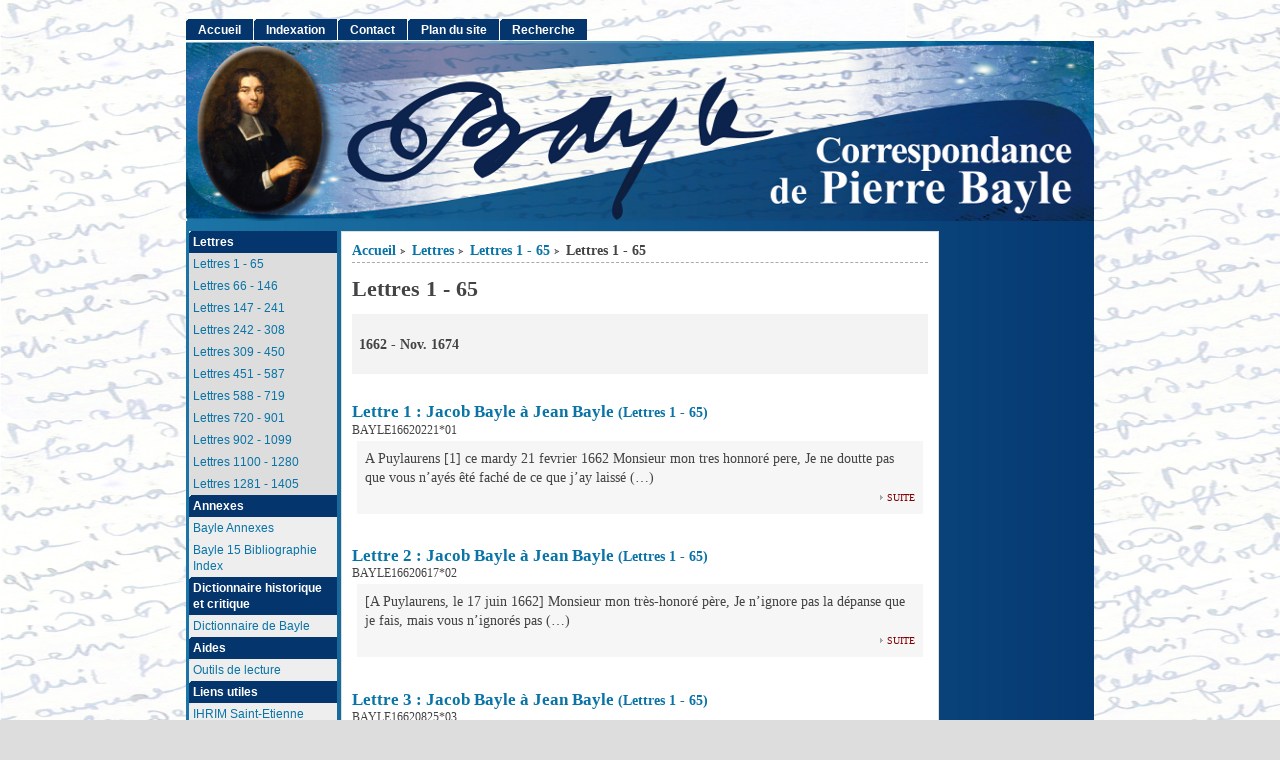

--- FILE ---
content_type: text/html; charset=utf-8
request_url: https://bayle-correspondance.univ-st-etienne.fr/?-Lettres-1-65-
body_size: 36522
content:
<!DOCTYPE html PUBLIC "-//W3C//DTD XHTML 1.0 Strict//EN"
        "http://www.w3.org/TR/xhtml1/DTD/xhtml1-strict.dtd">
<html xmlns="http://www.w3.org/1999/xhtml" xml:lang="fr" lang="fr" dir="ltr">
<head>
	<title>[Correspondance de Pierre Bayle] : Lettres 1 - 65</title>
	<!-- META DATA -->
	<meta http-equiv="Content-Type" content="text/html; charset=utf-8" />
	<meta http-equiv="Content-language" content="fr" />
	<meta name="language" content="fr" />
	<meta http-equiv="Content-Style-Type" content="text/css" />
	<meta name="generator" content="SPIP 4.4.6" />
	<meta name="robots" content="index,follow" />
	<link rel="schema.DCTERMS"  href="http://purl.org/dc/terms/" />
	<link rel="schema.DC"       href="http://purl.org/dc/elements/1.1/" />



	<!-- META rubrique - META section -->
	<meta name="Description" content="1662 - Nov. 1674" />
	
  <!-- META Dublin Core - voir: http://uk.dublincore.org/documents/dcq-html/  -->
  <meta name="DC.title" content="Lettres 1 - 65" />
  <meta name="DC.language" scheme="ISO639-1" content="fr" />
  <meta name="DC.identifier" scheme="DCTERMS.URI" content="https://bayle-correspondance.univ-st-etienne.fr/./?-Lettres-1-65-" />
  <meta name="DC.source" scheme="DCTERMS.URI" content="https://bayle-correspondance.univ-st-etienne.fr" />
  <meta name="DC.description" content="1662 - Nov. 1674" />
  <meta name="DC.date" scheme="ISO8601" content="2011-05-30T10:59:23Z" />


  <link rel="shortcut icon" href="squelettes/favicon.ico?1758023234" type="image/x-icon" />

  <link rel="alternate" type="application/rss+xml" title="Syndiquer tout le site : Correspondance de Pierre Bayle" href="spip.php?page=backend" />	<link rel="alternate" type="application/rss+xml" title="Syndiquer cette rubrique : Lettres 1 - 65" href="spip.php?page=backend&amp;id_rubrique=2" />

	<link rel='stylesheet' href='local/cache-css/ec3b67400b1071892a3b211bea58497a.css?1760366476' type='text/css' />
	

	
	
	
	
	

	




	






<script>
var mediabox_settings={"auto_detect":true,"ns":"box","tt_img":true,"sel_g":"#documents_portfolio a[type='image\/jpeg'],#documents_portfolio a[type='image\/png'],#documents_portfolio a[type='image\/gif']","sel_c":".mediabox","str_ssStart":"Diaporama","str_ssStop":"Arr\u00eater","str_cur":"{current}\/{total}","str_prev":"Pr\u00e9c\u00e9dent","str_next":"Suivant","str_close":"Fermer","str_loading":"Chargement\u2026","str_petc":"Taper \u2019Echap\u2019 pour fermer","str_dialTitDef":"Boite de dialogue","str_dialTitMed":"Affichage d\u2019un media","splash_url":"","lity":{"skin":"_simple-dark","maxWidth":"90%","maxHeight":"90%","minWidth":"400px","minHeight":"","slideshow_speed":"2500","opacite":"0.9","defaultCaptionState":"expanded"}};
</script>
<!-- insert_head_css -->




<script type='text/javascript' src='local/cache-js/0f4c04303daa60ae332454b6d45d6ffe.js?1760366476'></script>










<!-- insert_head -->









	

	

		












<!--[if lte IE 6]>
	<style>
		#menu-rubriques a, #extra a { height: 1em; }
		#menu-rubriques li, #extra li { height: 1em; float: left; clear: both;width: 100%; }
	</style>
<![endif]-->

<!--[if IE]>
	<style>
		body * {zoom:1}
		#menu-principal *,
		#bloc-contenu * {zoom: 0}
		#menu-rubriques li { clear: none;}
	</style>
<![endif]--></head>
<body dir="ltr" class="fr rubrique sect1 rub1 rub2 rub2">
<div id="page" class="rubrique rub2">

<!-- *****************************************************************
	Bandeau, titre du site et menu langue
	Header and main menu (top and right) 
    ************************************************************* -->
	
<!-- L'entete du site -->
<div id="entete" class="pas_surlignable">
<!--	<a href="https://bayle-correspondance.univ-st-etienne.fr" title="Accueil : Correspondance de Pierre Bayle" class="nom-site"><span>Correspondance de Pierre Bayle</span></a> -->


  
</div><!-- entete -->
<!-- *****************************************************************
	Contenu principal (centre)
	Main content (center) 
    ************************************************************* -->
	<div id="bloc-contenu">
		<h5>
		<a class="lien" href="https://bayle-correspondance.univ-st-etienne.fr" title="Accueil : Correspondance de Pierre Bayle">Accueil</a>
    
    
		<b class='separateur'>&gt;</b> 
		<a class="lien" href="https://bayle-correspondance.univ-st-etienne.fr/./?-Lettres-">Lettres</a>
	
		<b class='separateur'>&gt;</b> 
		<a class="lien" href="https://bayle-correspondance.univ-st-etienne.fr/./?-Lettres-1-65-">Lettres 1 - 65</a>
	
	
      <a id='pagination_rubrique_principal' class='pagination_ancre'></a>
		<b class='separateur'>&gt;</b> Lettres 1 - 65
		</h5>
		<div class="ligne-debut"></div><!-- ligne-debut -->
    	
    <h1 class="titre-article">Lettres 1 - 65</h1>
	<div class="chapo " id="description">
        <p>1662 - Nov. 1674</p>
        
	</div><!-- chapo -->
	

		
	


		

                
                
                   
                       
                         

                      
		
                     <h2 class="structure">Articles de cette rubrique</h2>
		 <a id='pagination_articles_rubrique' class='pagination_ancre'></a>
		
			<br class="nettoyeur" />
			
			<h3>
			<a class="lien" href="https://bayle-correspondance.univ-st-etienne.fr/./?Lettre-1-Jacob-Bayle-a-Jean-Bayle" >Lettre 1&nbsp;: Jacob&nbsp;Bayle à Jean&nbsp;Bayle</a>
			
				<b class="petit-info"><a class="lien" href="https://bayle-correspondance.univ-st-etienne.fr/./?-Lettres-1-65-" title="1662 - Nov. 1674">(Lettres 1 - 65)</a></b>
			
			</h3>
      	<div class="sous-titre">Bayle16620221*01</div>
		
      <div class="texte">

          
       
	<div class="extrait"><div class="">A Puylaurens [1] ce mardy 21 fevrier 1662    Monsieur mon tres honnoré pere, 

Je ne doutte pas que vous n’ayés êté faché de ce que j’ay laissé&nbsp;(…)</div>

        
      	<div class="suite"><a href="./?Lettre-1-Jacob-Bayle-a-Jean-Bayle" title="...suite : Lettre 1 : Jacob Bayle &#224; Jean Bayle" >suite</a></div>
		
	

        

        </div><!-- fin extrait -->
      </div><!-- fin texte -->
      <br class="nettoyeur" />
    
		
			<br class="nettoyeur" />
			
			<h3>
			<a class="lien" href="https://bayle-correspondance.univ-st-etienne.fr/./?Lettre-2-Jacob-Bayle-a-Jean-Bayle" >Lettre 2&nbsp;: Jacob&nbsp;Bayle à Jean&nbsp;Bayle</a>
			
				<b class="petit-info"><a class="lien" href="https://bayle-correspondance.univ-st-etienne.fr/./?-Lettres-1-65-" title="1662 - Nov. 1674">(Lettres 1 - 65)</a></b>
			
			</h3>
      	<div class="sous-titre">Bayle16620617*02</div>
		
      <div class="texte">

          
       
	<div class="extrait"><div class="">[A Puylaurens, le 17 juin 1662]   Monsieur mon très-honoré                père, 

Je n’ignore pas la dépanse que je fais, mais vous n’ignorés pas&nbsp;(…)</div>

        
      	<div class="suite"><a href="./?Lettre-2-Jacob-Bayle-a-Jean-Bayle" title="...suite : Lettre 2 : Jacob Bayle &#224; Jean Bayle" >suite</a></div>
		
	

        

        </div><!-- fin extrait -->
      </div><!-- fin texte -->
      <br class="nettoyeur" />
    
		
			<br class="nettoyeur" />
			
			<h3>
			<a class="lien" href="https://bayle-correspondance.univ-st-etienne.fr/./?Lettre-3-Jacob-Bayle-a-Jean-Bayle" >Lettre 3&nbsp;: Jacob&nbsp;Bayle à Jean&nbsp;Bayle</a>
			
				<b class="petit-info"><a class="lien" href="https://bayle-correspondance.univ-st-etienne.fr/./?-Lettres-1-65-" title="1662 - Nov. 1674">(Lettres 1 - 65)</a></b>
			
			</h3>
      	<div class="sous-titre">Bayle16620825*03</div>
		
      <div class="texte">

          
       
	<div class="extrait"><div class="">A Puylaurens ce 25 aoust 1662   Monsieur mon tres honnoré                pere, 

Je suis bien aise d’avoir trouvé cette             commodité* que&nbsp;(…)</div>

        
      	<div class="suite"><a href="./?Lettre-3-Jacob-Bayle-a-Jean-Bayle" title="...suite : Lettre 3 : Jacob Bayle &#224; Jean Bayle" >suite</a></div>
		
	

        

        </div><!-- fin extrait -->
      </div><!-- fin texte -->
      <br class="nettoyeur" />
    
		
			<br class="nettoyeur" />
			
			<h3>
			<a class="lien" href="https://bayle-correspondance.univ-st-etienne.fr/./?Lettre-4-Jacob-Bayle-a-Pierre" >Lettre 4&nbsp;: Jacob&nbsp;Bayle à Pierre&nbsp;Bayle</a>
			
				<b class="petit-info"><a class="lien" href="https://bayle-correspondance.univ-st-etienne.fr/./?-Lettres-1-65-" title="1662 - Nov. 1674">(Lettres 1 - 65)</a></b>
			
			</h3>
      	<div class="sous-titre">Bayle16630305*04</div>
		
      <div class="texte">

          
       
	<div class="extrait"><div class="">[A Puylaurens, le 5 mars 1663] 

[Manuscrit non retrouvé ; texte inconnu.]</div>

        
      	<div class="suite"><a href="./?Lettre-4-Jacob-Bayle-a-Pierre" title="...suite : Lettre 4 : Jacob Bayle &#224; Pierre Bayle" >suite</a></div>
		
	

        

        </div><!-- fin extrait -->
      </div><!-- fin texte -->
      <br class="nettoyeur" />
    
		
			<br class="nettoyeur" />
			
			<h3>
			<a class="lien" href="https://bayle-correspondance.univ-st-etienne.fr/./?Lettre-5-Jacob-Bayle-a-Jean-Bayle" >Lettre 5&nbsp;: Jacob&nbsp;Bayle à Jean&nbsp;Bayle</a>
			
				<b class="petit-info"><a class="lien" href="https://bayle-correspondance.univ-st-etienne.fr/./?-Lettres-1-65-" title="1662 - Nov. 1674">(Lettres 1 - 65)</a></b>
			
			</h3>
      	<div class="sous-titre">Bayle16650407*05</div>
		
      <div class="texte">

          
       
	<div class="extrait"><div class="">[A Puylaurens, le 7 avril 1665]   Monsieur mon tres honnoré                pere, 

Je vous eusse écrit sans doutte lors que le verrier [1] passa&nbsp;(…)</div>

        
      	<div class="suite"><a href="./?Lettre-5-Jacob-Bayle-a-Jean-Bayle" title="...suite : Lettre 5 : Jacob Bayle &#224; Jean Bayle" >suite</a></div>
		
	

        

        </div><!-- fin extrait -->
      </div><!-- fin texte -->
      <br class="nettoyeur" />
    
		
			<br class="nettoyeur" />
			
			<h3>
			<a class="lien" href="https://bayle-correspondance.univ-st-etienne.fr/./?Lettre-6-Jacob-Bayle-a-Jean-Bayle" >Lettre 6&nbsp;: Jacob&nbsp;Bayle à Jean&nbsp;Bayle</a>
			
				<b class="petit-info"><a class="lien" href="https://bayle-correspondance.univ-st-etienne.fr/./?-Lettres-1-65-" title="1662 - Nov. 1674">(Lettres 1 - 65)</a></b>
			
			</h3>
      	<div class="sous-titre">Bayle16660228*06</div>
		
      <div class="texte">

          
       
	<div class="extrait"><div class="">[A Puylaurens, le 28 février 1666]   Monsieur mon très honoré                père, 

Je viens d’être averti tout présentement par&nbsp;(…)</div>

        
      	<div class="suite"><a href="./?Lettre-6-Jacob-Bayle-a-Jean-Bayle" title="...suite : Lettre 6 : Jacob Bayle &#224; Jean Bayle" >suite</a></div>
		
	

        

        </div><!-- fin extrait -->
      </div><!-- fin texte -->
      <br class="nettoyeur" />
    
		
			<br class="nettoyeur" />
			
			<h3>
			<a class="lien" href="https://bayle-correspondance.univ-st-etienne.fr/./?Lettre-7-Jacob-Bayle-a-Pierre" >Lettre 7&nbsp;: Jacob&nbsp;Bayle à Pierre&nbsp;Bayle</a>
			
				<b class="petit-info"><a class="lien" href="https://bayle-correspondance.univ-st-etienne.fr/./?-Lettres-1-65-" title="1662 - Nov. 1674">(Lettres 1 - 65)</a></b>
			
			</h3>
      	<div class="sous-titre">Bayle16670811*07</div>
		
      <div class="texte">

          
       
	<div class="extrait"><div class="">A Puyl[aurens] ce jeudy 11 aoüst 1667 

 Apres avoir été traitté magnifiquement à Vabre chés mon             amy [1], on m’a regalé à mon retour&nbsp;(…)</div>

        
      	<div class="suite"><a href="./?Lettre-7-Jacob-Bayle-a-Pierre" title="...suite : Lettre 7 : Jacob Bayle &#224; Pierre Bayle" >suite</a></div>
		
	

        

        </div><!-- fin extrait -->
      </div><!-- fin texte -->
      <br class="nettoyeur" />
    
		
			<br class="nettoyeur" />
			
			<h3>
			<a class="lien" href="https://bayle-correspondance.univ-st-etienne.fr/./?Lettre-8-Pierre-Bayle-a-Jacob" >Lettre 8&nbsp;: Pierre&nbsp;Bayle à Jacob&nbsp;Bayle</a>
			
				<b class="petit-info"><a class="lien" href="https://bayle-correspondance.univ-st-etienne.fr/./?-Lettres-1-65-" title="1662 - Nov. 1674">(Lettres 1 - 65)</a></b>
			
			</h3>
      	<div class="sous-titre">Bayle16700415*08</div>
		
      <div class="texte">

          
       
	<div class="extrait"><div class="">[A Toulouse, le 15 avril 1670]   Monsieur mon tres cher                frere, 

L’affection ardante que j’ay pour votre personne et le desir dont&nbsp;(…)</div>

        
      	<div class="suite"><a href="./?Lettre-8-Pierre-Bayle-a-Jacob" title="...suite : Lettre 8 : Pierre Bayle &#224; Jacob Bayle" >suite</a></div>
		
	

        

        </div><!-- fin extrait -->
      </div><!-- fin texte -->
      <br class="nettoyeur" />
    
		
			<br class="nettoyeur" />
			
			<h3>
			<a class="lien" href="https://bayle-correspondance.univ-st-etienne.fr/./?Lettre-9-Pierre-Bayle-a-Jean-Bayle" >Lettre 9&nbsp;: Pierre&nbsp;Bayle à Jean&nbsp;Bayle</a>
			
				<b class="petit-info"><a class="lien" href="https://bayle-correspondance.univ-st-etienne.fr/./?-Lettres-1-65-" title="1662 - Nov. 1674">(Lettres 1 - 65)</a></b>
			
			</h3>
      	<div class="sous-titre">Bayle16700611*09</div>
		
      <div class="texte">

          
       
	<div class="extrait"><div class="">[A Toulouse, le 11 juin 1670]   Monsieur et tres honnoré pere [1], 

Si je n’eusse pas toujours conservé pour votre personne un respect le plus&nbsp;(…)</div>

        
      	<div class="suite"><a href="./?Lettre-9-Pierre-Bayle-a-Jean-Bayle" title="...suite : Lettre 9 : Pierre Bayle &#224; Jean Bayle" >suite</a></div>
		
	

        

        </div><!-- fin extrait -->
      </div><!-- fin texte -->
      <br class="nettoyeur" />
    
		
			<br class="nettoyeur" />
			
			<h3>
			<a class="lien" href="https://bayle-correspondance.univ-st-etienne.fr/./?Lettre-10-Pierre-Bayle-a-Jacob" >Lettre 10&nbsp;: Pierre&nbsp;Bayle à Jacob&nbsp;Bayle</a>
			
				<b class="petit-info"><a class="lien" href="https://bayle-correspondance.univ-st-etienne.fr/./?-Lettres-1-65-" title="1662 - Nov. 1674">(Lettres 1 - 65)</a></b>
			
			</h3>
      	<div class="sous-titre">Bayle16701102*10</div>
		
      <div class="texte">

          
       
	<div class="extrait"><div class="">[A Genève, le 2 novembre 1670]   Monsieur mon tres bon et tres honnoré                frere, 

Enfin le temps est arrivé où nous n’aurons plus&nbsp;(…)</div>

        
      	<div class="suite"><a href="./?Lettre-10-Pierre-Bayle-a-Jacob" title="...suite : Lettre 10 : Pierre Bayle &#224; Jacob Bayle" >suite</a></div>
		
	

        

        </div><!-- fin extrait -->
      </div><!-- fin texte -->
      <br class="nettoyeur" />
    
		
		
                 <center>
			<div class="ligne2">
                        <ul class="pagination-items pagination_page">
		

		<li class="pagination-item on active"><span class="pagination-item-label on" aria-label='Aller &#224; la page 1 (Page actuelle)'>1</span></li>
		<li class="pagination-item"><a href='./?-Lettres-1-65-&amp;debut_articles_rubrique=10#pagination_articles_rubrique' class='pagination-item-label lien_pagination' rel='nofollow' aria-label='Aller &#224; la page 2'>2</a></li>
		<li class="pagination-item"><a href='./?-Lettres-1-65-&amp;debut_articles_rubrique=20#pagination_articles_rubrique' class='pagination-item-label lien_pagination' rel='nofollow' aria-label='Aller &#224; la page 3'>3</a></li>
		<li class="pagination-item"><a href='./?-Lettres-1-65-&amp;debut_articles_rubrique=30#pagination_articles_rubrique' class='pagination-item-label lien_pagination' rel='nofollow' aria-label='Aller &#224; la page 4'>4</a></li>
		<li class="pagination-item"><a href='./?-Lettres-1-65-&amp;debut_articles_rubrique=40#pagination_articles_rubrique' class='pagination-item-label lien_pagination' rel='nofollow' aria-label='Aller &#224; la page 5'>5</a></li>
		<li class="pagination-item"><a href='./?-Lettres-1-65-&amp;debut_articles_rubrique=50#pagination_articles_rubrique' class='pagination-item-label lien_pagination' rel='nofollow' aria-label='Aller &#224; la page 6'>6</a></li>
		<li class="pagination-item"><a href='./?-Lettres-1-65-&amp;debut_articles_rubrique=60#pagination_articles_rubrique' class='pagination-item-label lien_pagination' rel='nofollow' aria-label='Aller &#224; la page 7'>7</a></li>
		

		

		
	</ul>
			</div>
                 </center>
		
		
		<br class="nettoyeur" />
	</div><!-- bloc-contenu -->
	
<!-- *****************************************************************
	Menus contextuels (droite)
	Contextual menus (right) 
    ************************************************************* -->
  <div id="encart">  


	
  </div>

<!-- *****************************************************************
	Navigation principale et rubriques (haut et/ou gauche)
	Main and Sections Navigation (top and/orleft) 
    ************************************************************* -->
<div id="navigation">
    <h2 class="structure">Navigation</h2>

<div class="menu" id="menu-principal">
		<ul>
			<li id="menu-principal-accueil"><a href="https://bayle-correspondance.univ-st-etienne.fr" title="Accueil : Correspondance de Pierre Bayle" accesskey="0">Accueil</a></li>

			<!--
			-->

              <li id="menu-principal-resume"><a href="spip.php?page=legende" title="Glossaire" accesskey="5">Indexation</a></li>


			<!--<li id="menu-principal-contact"><a href="./?_Administrateur-du-site_" title="Contact"  accesskey="7">Contact</a></li>-->
                        <li id="menu-principal-contact"><a href="spip.php?page=contact" title="Contact"  accesskey="7">Contact</a></li>
			
			<!---->

			<li id="menu-principal-plan"><a href="spip.php?page=plan" title="Plan du site" accesskey="3">Plan du site</a></li>

			<!---->

			<!--<li id="menu-principal-resume"><a href="spip.php?page=resume" title="En résumé" accesskey="5">En résumé</a></li>-->

                        <li id="menu-principal-plan"><a href="spip.php?page=recherche" title="Recherche" accesskey="4">Recherche</a></li>

			<!--li id="menu-principal-plan"><a href="spip.php?page=gallerie" title="Médiathèque" accesskey="4">Médiathèque</a></li>-->
			

		</ul>
	</div>

<div class="menu" id="menu-rubriques">






   
        
   
        
   







	<h3 class="structure">Rubriques</h3>
	<ul>
		
		<li class="secteur rub1">
				<a class="lien" href="./?-Lettres-" >Lettres</a>
		
		
			<ul>
		
				<li class="rubrique rub2">
					<a class="lien" href="./?-Lettres-1-65-" title="1662 - Nov. 1674">Lettres 1 - 65</a>
		
				</li>
		
				<li class="rubrique rub3">
					<a class="lien" href="./?-Lettres-66-146-" title="Nov. 1674 - 1677">Lettres 66 - 146</a>
		
				</li>
		
				<li class="rubrique rub4">
					<a class="lien" href="./?-Lettres-147-241-" title="1678 - 1683">Lettres 147 - 241</a>
		
				</li>
		
				<li class="rubrique rub5">
					<a class="lien" href="./?-Lettres-242-308-" title="Janv. 1684 - Juill. 1684">Lettres 242 - 308</a>
		
				</li>
		
				<li class="rubrique rub6">
					<a class="lien" href="./?-Lettres-309-450-" title="Août 1684 - Juill. 1685">Lettres 309 - 450</a>
		
				</li>
		
				<li class="rubrique rub7">
					<a class="lien" href="./?-Lettres-451-587-" title="Ao&amp;ucirc;t. 1685 - Juill. 1686">Lettres 451 - 587</a>
		
				</li>
		
				<li class="rubrique rub13">
					<a class="lien" href="./?-Lettres-588-719-" title="Juillet 1686 - Automne 1688">Lettres 588 - 719</a>
		
				</li>
		
				<li class="rubrique rub14">
					<a class="lien" href="./?-Lettres-720-901-" >Lettres 720 - 901</a>
		
				</li>
		
				<li class="rubrique rub17">
					<a class="lien" href="./?-Lettres-902-1099-" >Lettres 902 - 1099</a>
		
				</li>
		
				<li class="rubrique rub18">
					<a class="lien" href="./?-Lettres-1100-1280-" >Lettres 1100 - 1280</a>
		
				</li>
		
				<li class="rubrique rub20">
					<a class="lien" href="./?-Lettres-1281-1405-" >Lettres 1281 - 1405</a>
		
				</li>
		
			</ul>
		
		</li>
	
		<li class="secteur rub19">
				<a class="lien" href="./?-Annexes-" >Annexes</a>
		
		
			<ul>
		
				<li class="article art100393090">
					<a class="lien article" href="./?Bayle_Annexes" >Bayle Annexes</a>
				</li>
		
				<li class="article art100393091">
					<a class="lien article" href="./?Bayle_15_Bibliographie_Index" >Bayle 15 Bibliographie Index</a>
				</li>
		
			</ul>
		
		
		</li>
	
		<li class="secteur rub16">
				<a class="lien" href="./?-Dictionnaire-historique-et-" >Dictionnaire historique et critique</a>
		
		
			<ul>
		
				<li class="article art61358095">
					<a class="lien article" href="./?Dictionnaire-de-Bayle" >Dictionnaire de Bayle</a>
				</li>
		
			</ul>
		
		
		</li>
	
		<li class="secteur rub9">
				<a class="lien" href="./?-Aides-" >Aides</a>
		
		
			<ul>
		
				<li class="article art17907091">
					<a class="lien article" href="./?Outils-de-lecture" title=" 

Cliquer sur l’onglet &#8220;Recherche&#8221; en haut de la page… 

Ensuite : Rechercher un terme ou une formule dans l’ensemble de la correspondance : saisir le terme ou la formule dans le champ &#8220;Rechercher&#8221;. Rechercher un correspondant particulier : sélectionner le nom du correspondant dans le menu déroulant qui apparaît lorsqu’on pose la flèche sur le mot &#8220;Tous&#8221; de la boîte de dialogue. Chercher un correspondant particulier entre telle et telle date : préciser les années dans les menus déroulants. (…) ">Outils de lecture</a>
				</li>
		
			</ul>
		
		
		</li>
	
		<li class="secteur rub12">
				<a class="lien" href="./?-Liens-utiles,12-" >Liens utiles</a>
		
		
			<ul>
		
				<li class="article art52016101">
					<a class="lien article" href="./?Institut-Claude-Longeon" title=" 

Le site de l’IHRIM Saint-Etienne. ">IHRIM Saint-Etienne</a>
				</li>
		
				<li class="article art52016102">
					<a class="lien article" href="./?Institut-d-histoire-de-la-pensee" title=" 

Le site de l’IHRIM CNRS 5317 (UMR 5037). ">IHRIM CNRS 5317</a>
				</li>
		
				<li class="article art52016103">
					<a class="lien article" href="./?Voltaire-Foundation" title=" 

Le site de la Voltaire Foundation. ">Voltaire Foundation</a>
				</li>
		
				<li class="article art52016104">
					<a class="lien article" href="./?Societe-d-histoire-du" title=" 

La Société d’histoire du protestantisme français. ">Société d&#8217;histoire du protestantisme français</a>
				</li>
		
				<li class="article art52016105">
					<a class="lien article" href="./?Gazetier-universel" title=" 

Le site du Gazetier universel, ressources numériques sur la presse ancienne. ">Gazetier universel</a>
				</li>
		
				<li class="article art52016106">
					<a class="lien article" href="./?EMLO" title=" 

Early Modern Letters on line : union catalogue of sixteenth-, seventeenth-, and eighteenth-century correspondence. ">EMLO</a>
				</li>
		
				<li class="article art52016107">
					<a class="lien article" href="./?Sloane" title=" 

Sir Hans Sloane’s Correspondence Online. ">Sloane</a>
				</li>
		
				<li class="article art52016108">
					<a class="lien article" href="./?D-Alembert" title=" 

Inventaire de la correspondance de d’Alembert. ">D&#8217;Alembert</a>
				</li>
		
				<li class="article art52016110">
					<a class="lien article" href="./?EEBO" title=" 

Early English Books Online. ">EEBO</a>
				</li>
		
				<li class="article art52016111">
					<a class="lien article" href="./?ECCO" title=" 

Eighteenth Century Collections Online. ">ECCO</a>
				</li>
		
			</ul>
		
		
		</li>
	
		<li class="secteur rub10">
				<a class="lien" href="./?-INTRODUCTIONS-" >Introductions</a>
		
		
			<ul>
		
				<li class="article art52016090">
					<a class="lien article" href="./?Nouvel-article" title=" 

Le point de départ de la présente édition nous a été fourni par l’Inventaire critique de la correspondance de Pierre Bayle (Paris 1961), établi naguère par Elisabeth Labrousse. Ceux qu’intéresseraient l’histoire aride et compliquée des éditions anciennes des lettres de Bayle et celle des collections d’autographes qui sont conservées dans quantité de bibliothèques à l’heure actuelle peuvent se reporter à l’Introduction de cet Inventaire. 

De ce travail se dégageaient quelques constatations (…) ">Introduction générale</a>
				</li>
		
				<li class="article art52016091">
					<a class="lien article" href="./?Nouvel-article,52016091" title=" 

Jusqu’à l’année 1678, la liste des correspondants de Bayle est si réduite et se divise si clairement en deux groupes – la famille, d’un côté, et les amitiés nouées à Genève, de l’autre – qu’il nous a paru utile de présenter ici ce petit nombre de personnes. 

La famille 

En 1643, dix ans après son arrivée au Carla, le pasteur Jean Bayle (1609-1685) avait épousé Jeanne de Bruguière. Des huit enfants du couple, trois seulement dépassèrent la première enfance : l’aîné, Jacob (1644-1685), (…) ">Tome I&nbsp;: Lettres 1-65</a>
				</li>
		
				<li class="article art52016092">
					<a class="lien article" href="./?Tome-II-Lettres-66-146" title=" 

Au cours des années 1674 à 1677, les correspondants de Bayle se divisent en deux groupes, comme précédemment : d’une part, sa famille et, d’autre part, les amitiés nouées à Genève (voir l’introduction au tome 1er). S’y ajoutent seulement trois personnes : un cousin, Jean Bruguière de Naudis (Lettre 99), qui avait fait ses études avec Bayle au collège jésuite de Toulouse, et qui entretiendra par la suite une correspondance assez nourrie avec lui ; Louise Marcombes (Lettre 102), dame de (…) ">Tome II&nbsp;: Lettres 66-146</a>
				</li>
		
				<li class="article art52016093">
					<a class="lien article" href="./?Tome-III-Lettres-147-241" title=" 

Les années couvertes par ce volume, 1678-1683, sont des années de crise pour la communauté huguenote et donc aussi pour Pierre Bayle. Nous le retrouvons d’abord à l’académie de Sedan, où il élabore son cours de philosophie, témoignage intéressant sur les progrès de la &#171; nouvelle philosophie &#187;. Il est toujours le protégé de Pierre Jurieu, comme en témoignent ses jugements sévères sur Claude Pajon et sur les diciples de celui-ci, Paul Lenfant et Charles Le Cène. Mais Bayle a su gagner la (…) ">Tome III&nbsp;: Lettres 147-241</a>
				</li>
		
				<li class="article art52016094">
					<a class="lien article" href="./?Tome-IV-Lettres-242-308" title=" 

Nous avons assisté, dans le volume précédent de cette édition de sa correspondance, à la naissance de l’écrivain Pierre Bayle : ses premières publications, la Lettre sur les comètes, rééditée dès l’année suivante sous le titre Pensées diverses, la Critique générale adressée à Maimbourg, le Recueil de quelques pièces curieuses concernant la philosophie de M. Descartes, ont obtenu un succès considérable. Bayle est désormais connu dans toute la République des Lettres. 

Son réseau de (…) ">Tome IV&nbsp;: Lettres 242-308</a>
				</li>
		
				<li class="article art52016095">
					<a class="lien article" href="./?Tome-V-lettres-309-450" title=" 

A la fin du tome précédent, nous avons assisté à la mort soudaine de Joseph Bayle à Paris et au lancement du périodique de Pierre Bayle, chez le libraire-imprimeur Henri Desbordes à Amsterdam : Nouvelles de la république des lettres. Cette période est donc marquée par les lettres de consolation et de félicitation sur l’un et l’autre événement. Pierre et Jacob Bayle découvrent l’étendue des dettes de leur frère cadet et s’efforcent aussitôt de les honorer. On remarque que les amis genevois de (…) ">Tome V&nbsp;: lettres 309-450</a>
				</li>
		
				<li class="article art52016096">
					<a class="lien article" href="./?Tome-VI-lettres-451-587" title=" 

C’est le moment crucial de la révocation de l’édit de Nantes, et la correspondance de Bayle nous fait assister aux préparatifs de ce douloureux événement. Ses échanges avec les réfugiés s’intensifient, tout particulièrement en Angleterre, où son protecteur, Adriaan Paets, a accompli une mission diplomatique. Paets est, à cette époque, l’un des principaux &#171; républicains &#187; – héritiers du parti des frères De Witt assassinés en 1672 – favorables à une alliance avec la France et hostiles à la (…) ">Tome VI&nbsp;: lettres 451-587</a>
				</li>
		
				<li class="article art52016097">
					<a class="lien article" href="./?Tome-VII-lettres-588-719" title=" 

La célébrité a ses inconvénients : Bayle est submergé de correspondance pour les NRL. Les auteurs lui écrivent pour demander un compte rendu qui les rendra célèbres et pour le remercier d’une mention élogieuse de leurs ouvrages. Certains, comme Longepierre et Des Coutures, sont particulièrement assidus, mais aussi François Bernier, Adrien Baillet, Paul Pellisson, Jean Chardin, Jean Donneau de Visé, Pierre-Sylvain Regis, François Lamy même, ainsi qu’une foule d’auteurs aujourd’hui oubliés, ne (…) ">Tome VII&nbsp;: lettres 588-719</a>
				</li>
		
				<li class="article art52016098">
					<a class="lien article" href="./?Tome-VIII-lettres-720-901" title=" 

En 1689, dans le contexte politique international créé par le sac du Palatinat et par la Glorieuse Révolution, Bayle entre dans l’ère du soupçon. 

Après la Réponse d’un nouveau converti (datée du 20 décembre 1688), il publie, en avril 1690, l’Avis aux réfugiés, terrible pamphlet qui met en cause de façon radicale les options politiques du &#171; parti &#187; des réfugiés huguenots aux Provinces-Unies. Cette mise en cause s’appuie sur une conception très ferme de l’autorité absolue du souverain et sur (…) ">Tome VIII&nbsp;: lettres 720-901</a>
				</li>
		
				<li class="article art52016099">
					<a class="lien article" href="./?Tome-IX-lettres-902-1099" title=" 

La bataille entre Bayle et Jurieu se poursuit au cours des années 1693-1696, après les moments dramatiques de la publication de l’Avis aux réfugiés, de la diffusion du &#171; projet de paix &#187; de Goudet et de la double mise en accusation par Jurieu. Devant le consistoire et devant les synodes, Bayle se défend avec une curieuse désinvolture – se contentant de mettre en évidence qu’on ne peut pas démontrer sa culpabilité – tandis que Jurieu multiplie les querelles avec Henri Basnage de Beauval, avec (…) ">Tome IX&nbsp;: lettres 902-1099</a>
				</li>
		
				<li class="article art52016113">
					<a class="lien article" href="./?Tome-X-Lettres-1100-1280" title=" 

Introduction du tome X 

L’impression du Dictionnaire historique et critique va à toute allure, au rythme de la composition des articles. Bayle rédige, vérifie les épreuves et recherche en même temps les informations nécessaires aux nouveaux articles ; il envoie ses questions aux membres de son réseau et leur soumet la première version des articles en cours ; il intègre les corrections. Il relit ce qui a été imprimé et ne s’en satisfait pas. Il prépare déjà un &#171; supplément &#187;, qui sera (…) ">Tome X. Lettres 1100-1280</a>
				</li>
		
				<li class="article art52016114">
					<a class="lien article" href="./?Tome-XI-Lettres-1281-1405" title=" 

Introduction du tome XI 

Bayle continue à recevoir les éloges et les critiques du Dictionnaire historique et critique, dont la publication constitue un événement capital dans l’histoire culturelle de l’époque. C’est que cet ouvrage monumental, qu’il corrige et développe au cours des années 1697-1701 en vue de la deuxième édition, touche à toutes les disciplines intellectuelles et incarne la raison d’être même de la République des Lettres. En effet, dans l’esprit des citoyens de cet &#171; Etat (…) ">Tome XI&nbsp;: Lettres 1281-1405</a>
				</li>
		
				<li class="article art61358090">
					<a class="lien article" href="./?Tome-XII-Lettres-1406-1590" title=" 

INTRODUCTION DU TOME XII - JANVIER 1699 - DECEMBRE 1702 : LETTRES 1406 – 1590 

En 1699, Bayle continue à recevoir les observations des lecteurs – dont celles de Boileau – sur la première édition de son Dictionnaire et en prépare déjà la deuxième. Il travaille dans des conditions d’improvisation épuisantes et à une vitesse étourdissante – à tel point qu’il est assailli de migraines. Il doit même louer un deuxième logement pour être plus au calme, afin d’effectuer au mieux le triple travail (…) ">Tome XII&nbsp;: Lettres 1406-1590</a>
				</li>
		
				<li class="article art61358091">
					<a class="lien article" href="./?Tome-XIII-Lettres-1591-1741" title=" 

INTRODUCTION DU TOME XIII - JANVIER 1703 - DECEMBRE 1706 : LETTRES 1591 - 1741 

La dernière période de la vie de Bayle ressemble aux précédentes : malgré sa maladie – sur laquelle il n’a aucune illusion – il est au travail. Ce sont quatre années d’une grande intensité intellectuelle et d’une grande fécondité. La deuxième édition du Dictionnaire historique et critique vient de paraître avec les Eclaircissements promis, où il confirme l’échec de la théologie rationaliste devant le problème de (…) ">Tome XIII&nbsp;: Lettres 1591-1741</a>
				</li>
		
				<li class="article art61358092">
					<a class="lien article" href="./?Tome-XIV-Lettres-1742-1791" title=" 

INTRODUCTION DU TOME XIV – 1707 – 1732 : LETTRES 1742- 1791 

Notre dernier volume couvre une période d’une trentaine d’années après la mort de Bayle. Le philosophe était mort, comme il l’avait prévu, d’une maladie des poumons qui avait déjà emporté ses parents. Acharné à rédiger sa réfutation de la théologie rationaliste de Jean Le Clerc et d’Isaac Jaquelot, il était resté d’une parfaite indifférence à l’égard de sa mort prochaine et n’avait pas même voulu prendre de médicaments, jugeant (…) ">Tome XIV&nbsp;: Lettres 1742-1791</a>
				</li>
		
				<li class="article art61358093">
					<a class="lien article" href="./?Errata" >Errata</a>
				</li>
		
			</ul>
		
		
		</li>
	
	</ul>
 


</div>

</div><!-- *****************************************************************
	Pied de page - Footer
    ************************************************************* -->
<div id="bas">
	<a class="lien" href="https://bayle-correspondance.univ-st-etienne.fr" title="Accueil">Accueil</a><span style=" color: #444;">|</span>
	<a class="lien" href="./?_Administrateur-du-site_" title="Contact">Contact</a> <span style=" color: #444;">|</span>
	<a class="lien" href="spip.php?page=plan" title="Plan du site">Plan du site</a> <span style=" color: #444;">|</span>
	  <a class="lien" href="spip.php?page=login&amp;url=.%2F%3F-Lettres-1-65-" class='login_modal'>Se connecter</a> |


	<a class="lien" href="spip.php?page=mentions-legales" title=""Mentions légales">Mentions légales</a> <span style=" color: #444;">|</span>



	<a class="lien" href="spip.php?page=statistiques" title="Statistiques du site">icone statistiques visites</a> <span style=" color: #444;">|</span>
	<span style=" color: #444;white-space: nowrap;">info visites <strong>492632</strong></span>



<p>
<a rel="license" target="_blank" href="https://www.univ-st-etienne.fr/fr/ihrim.html" accesskey="9"><img alt="Institut Cl. Logeon" style="border: 0;" src="squelettes/styles/img/logos.gif" /></a>
<!--
<a rel="license" href="http://portail.univ-st-etienne.fr/" accesskey="8"><img alt="Université Jean Monnet" style="border: 0;" src="squelettes/styles/img/LOGO-UJM.png" /></a>
<a rel="license" href="http://www.universite-lyon.fr/" accesskey="10"><img alt="Université de lyon" style="border: 0;" src="squelettes/styles/img/Logo-PRES.jpg" /></a>
-->
</p>


 

</div><!-- fin bas -->
</div><!-- page -->
</body>
</html>



--- FILE ---
content_type: text/css
request_url: https://bayle-correspondance.univ-st-etienne.fr/local/cache-css/ec3b67400b1071892a3b211bea58497a.css?1760366476
body_size: 72465
content:
/* compact [
	prive/spip_style.css
	squelettes/styles/base.css
	squelettes/styles/alter.css
	squelettes/styles/perso.css
	squelettes/styles/print.css
	squelettes/styles/jquery-ui.css
	plugins-dist/mediabox/lib/lity/lity.css?1760364792
	plugins-dist/mediabox/lity/css/lity.mediabox.css?1760364792
	plugins-dist/mediabox/lity/skins/_simple-dark/lity.css?1760364792
	plugins-dist/porte_plume/css/barre_outils.css?1760364792
	local/cache-css/cssdyn-css_barre_outils_icones_css-8708b42a.css?1760361318
] 72.4% */

/* prive/spip_style.css */
h3.spip{text-align:center;margin-top:2em;margin-bottom:1.4em;font-size:1.15em;font-weight:700}
hr.spip{margin:2em auto}
ol.spip{list-style:decimal}
blockquote.spip{margin:2em 0;padding-left:1em;border-left:.30em solid}
blockquote.spip_poesie{margin:2em 0;padding-left:1em;border-left:1px solid;font-family:Garamond,Georgia,Times,serif}
blockquote.spip_poesie div{text-indent:-3em;margin-left:3em}
.spip_code,.spip_cadre{font-family:Courier,"Courier New",monospace;color:#036}
.spip_cadre{width:99%;background-color:#F4F8F8;border:1px inset;font-size:inherit}
div.spip_code,.spip_cadre{margin-bottom:1em}
.spip_surligne{background:#FF6}
table.spip{max-width:99%;margin-right:auto;margin-left:auto;margin-bottom:1em;border-collapse:collapse;border-spacing:0;line-height:normal}
table.spip caption{caption-side:top;text-align:center;margin-right:auto;margin-left:auto;font-weight:700}
table.spip tr.row_first{background:#fff}
table.spip tr.row_odd{background:#f0f0f0}
table.spip tr.row_even{background:#e0e0e0}
table.spip th,table.spip td{padding:.20em .40em;text-align:left;border:1px solid #ccc}
table.spip th{vertical-align:bottom;font-weight:700}
table.spip td{vertical-align:top}
table.spip td.numeric{text-align:right}
img,.spip_logo{margin:0;padding:0;border:0}
.spip_documents{text-align:center;line-height:normal;min-width:120px;margin-bottom:5px;margin-left:auto;margin-right:auto;max-width:100%}
.spip_documents p{margin:.10em;padding:0}
.spip_documents_center{display:block;clear:both;width:100%;margin:1em auto}
.spip_documents_left{float:left;margin-right:15px;margin-bottom:5px;max-width:33%}
.spip_documents_right{float:right;margin-left:15px;margin-bottom:5px;max-width:33%}
.spip_doc_titre{margin-right:auto;margin-left:auto;font-weight:700;font-size:.90em}
.spip_doc_descriptif{clear:both;margin-right:auto;margin-left:auto;font-size:.90em}
.spip_doc_credits{clear:both;margin-right:auto;margin-left:auto;font-size:.90em;font-style:italic}
.spip_doc_legende{display:block;clear:both;margin-left:auto;margin-right:auto;width:100%;max-width:25em}
.spip_documents>a{display:inline-block}
table.spip .spip_document_image{width:auto!important}
.spip_modele{float:right;display:block;padding:1em;border:1px solid;width:180px}


a.spip_mail{color:#900}
a.spip_mail:before{content:"\002709"}
a.spip_out,a[rel=external]{color:#009}
a.spip_url{color:#009}
a.spip_glossaire{color:#060}
a.spip_glossaire:hover{text-decoration:underline overline}
a[hreflang]:after{content:"\0000a0(" attr(hreflang) ")"}
.on{font-weight:700}

/* squelettes/styles/base.css */
@media projection,screen,tv{a,a:link,a:visited{text-decoration:none}
a:hover{text-decoration:underline}
a.spip_out,a.spip_in,a.spip_url,a.spip_glossaire{color:#0A74A6}
body{color:#444;font:86%/1.0 "Trebuchet MS","Lucida Grande","Lucida Sans",Tahoma,Arial,'Helvetica Neue',Helvetica,Geneva,Lucida,sans-serif;margin:0;text-align:center;background-color:#ddd}
#page{position:relative;text-align:left;margin:3em auto;padding:0;width:66em;max-width:98%;min-width:720px;background-color:#1C74A6;background-image:url('//bayle-correspondance.univ-st-etienne.fr/squelettes/styles/img/fond-contenu.jpg')}
#entete{position:relative;height:180px;margin:0px 0px;padding:0;border-width:0;text-align:right;background-color:#03346C;overflow:hidden;z-index:10}
#navigation{position:absolute;top:0px;left:0px;width:150px;margin:0 0 1em;padding:0 0 1em}
#bloc-contenu{position:static;border:solid 1px #DEDEDE;margin:10px 155px 5px;padding:10px 10px 5px;background:white;z-index:20;font-family:Times}
#encart{position:absolute;top:190px;right:0px;width:150px;margin:0 0 1em;padding:0 0 1em}
#bas{margin:0px;padding:0px;padding-top:5px;padding-right:0px;padding-left:0px;padding-bottom:2px;text-align:center;margin-left:155px;margin-right:155px;background-color:#03346C}
#entete a.nom-site,#entete a.nom-site:link,#entete a.nom-site:visited{display:block;position:relative;top:0;left:0;width:100%;height:100%;font-family:Verdana,'Bitstream Vera Sans',Tahoma,"Lucida Grande","Lucida Sans",Arial,'Helvetica Neue',Helvetica,Lucida,Geneva,sans-serif;text-decoration:none;color:#EDDF5C;font-size:2em;font-weight:700;padding:0;background-color:transparent}
#entete a.nom-site:hover{color:#ddd;font-style:italic;text-shadow:white 0px 0px 8px}
#entete .nom-site span{display:block;position:absolute;bottom:48px;right:200px}
h1{margin-top:0px;margin-bottom:0px;font-size:160%;font-weight:700;color:#444}
h2{margin-top:0px;margin-bottom:15px;font-size:150%;font-weight:700;color:#444}
h2.titre-article{margin-bottom:0px;color:#444}
h3{margin-top:.2em;margin-bottom:.2em;font-size:120%;font-weight:700}
h3.spip{margin-top:1em;margin-bottom:.4em;padding-bottom:.1em;font-size:125%;font-weight:700;text-align:left;background-color:#F3F3F3;color:#444}
h4{margin:2px;font-size:110%;font-weight:700;color:#444}
h5{margin:2px;margin-left:0px;font-size:100%;font-weight:700;color:#444}
h6{margin:2px;margin-left:0px;font-size:90%;font-weight:700;color:#444}
ul,ul ul{padding-left:0em;list-style:square;margin-left:1em}
.menu ul li{border-top-width:0px;border-top-style:none;border-top-color:#eee}
.menu ul li a:hover{text-decoration:none}
.menu ul li a,.menu ul li a:visited,.menu ul li b{color:white}
.menu ul li li a,.menu ul li li a:visited{color:#0A74A6}
.menu li span{color:#444}
.menu ul li a:hover,.menu ul li li a:hover,.menu ul li li a.lienon{color:maroon}
.menu ul li a,.menu ul li b{background-color:#04356C}
.menu ul li li a,.menu ul li li a:visited,.menu li span{background-color:#DDD}
.menu ul li a:hover,.menu ul li li a:hover{background-color:#EDFBFF}
.menu ul li li a.lienon{background-color:#ffd}
.menu ul li li a.article{background-color:#eee}
.menu ul li li a.article:hover{background-color:#EDFBFF}
.menu ul{font-size:88%;line-height:1.4em;font-weight:700;text-align:left;list-style-type:none;margin:0;padding:0}
.menu ul ul{font-size:1em;margin:0}
.menu ul li{margin:0}
.menu ul li a,.menu ul li b{text-decoration:none;text-align:left;padding:3px 4px;display:block}
.menu ul li li a{padding-left:4px;font-weight:400}
.menu ul li li li a{padding-left:10px}
.menu ul li li li li a{padding-left:16px}
.menu ul li li li li li a{padding-left:22px}
.menu ul li li li li li li a{padding-left:28px}
.menu li span{display:block;font-style:italic;font-size:92%}
.menu li li address a{padding:0px 0 4px 4px;font-style:italic;font-size:92%}
.annonce{background-color:#DDD;text-align:center}
.menu li.annonce a{padding:0}
.menu li.annonce .spip_logos,.menu li.annonce a img{margin:0}
#menu-principal{position:absolute;top:-1.6em;margin-top:0px;margin-left:0px;width:780px;height:20px;font-weight:700}
#menu-principal li a{padding:.2em 1em;margin:0 1px 0 0}
#menu-principal ul li{float:left}
#menu-recherche{width:16em;margin-top:-2px}
#menu-recherche #recherche{width:10em;margin-top:-2px}
#menu-recherche.menu ul li{border-top:0}
#menu-rubriques{position:absolute;top:190px;width:148px;left:3px}
.menu-item{font-size:85%}
.menu-item,.menu-titre-special,.menu-titre{background-color:#313c72}
.texte{text-align:left;line-height:1.3em;text-transform:inherit}
p.spip{text-align:left}
.chapo{font-weight:700;text-align:left;background-color:#f3f3f3;padding:.5em;margin:0 0 1em}
.detail{font-size:smaller;padding:0px;margin:0px;color:#444}
.petit-info{font-size:smaller;font-weight:700}
.spip_bouton{font-size:smaller;font-weight:700}
.ps{text-align:left;font-size:90%}
.notes{text-align:left;font-size:90%}
.surtitre,.sous-titre{margin-top:0px;margin-bottom:0px;font-weight:400;font-size:90%;text-transform:uppercase;color:#444}
.pagination{font-size:90%}
.spip_documents{font-size:85%;margin:10px}
.spip_doc_titre{font-weight:700;font-size:1em;line-height:1em;margin-left:auto;margin-right:auto}
.spip_doc_descriptif{clear:both;font-size:1em;line-height:1em;margin-left:auto;margin-right:auto}
ul.spip{margin-left:1em;padding:0}
ol.spip{margin-left:.8em;padding:0}
ul ul.spip,ol ol.spip,ol ul.spip,ul ol.spip{margin-left:0;padding:0}
ul.spip,ul ul.spip,ol ul.spip{list-style:square}
ol.spip{list-style:decimal}
ol.spip li{margin:.3em 0 .3em 1.5em;list-style-position:outside}
ul.spip li{margin:.3em 0 .3em 1.2em;list-style-position:outside}
ul.spip ol.spip li{margin:.3em 0 .3em 1.5em;list-style-position:outside}
#bas{font-size:85%}
.date-entete{font-size:80%}
.mot-precis{font-style:italic;font-size:83%;color:#777}
.lang{color:red;text-transform:uppercase}
.edito .bandeau{overflow:hidden;margin-bottom:1em;padding-bottom:1em;border-color:#BBB;border-width:0 0 2px 0;border-style:dotted}
.edito h3{margin:0;padding:0;color:white;background-color:#04356c;text-transform:uppercase;text-indent:4px;width:100%;font-size:1.1em;line-height:1.8}
.edito h3 a,.edito h3 a:link,.edito h3 a:visited,.edito h3 a:hover{color:white;font-size:90%}
.edito .chapo{margin-top:0;background-color:#eee}
.edito .suite{text-align:right}
#petition{float:right;width:170px;margin-left:12px}
#petition fieldset{margin:0;padding:0}
#petition fieldset{margin:0;padding:0}
.signatures{font-size:92%;margin-left:0px;margin-right:0px;margin-top:1em;margin-bottom:1em;width:100%}
.signatures-titre{font-size:92%;font-weight:700;margin:0px}
.signature-date{white-space:nowrap;background:#DDD;padding:.5em}
.signature-nom{font-weight:700;background:#EEE;padding:.2em;text-align:center}
.signature-message{background:#f4f8f8;padding:.4em;text-align:left}
a.spip_barre img{border:1px solid #bbb;padding:2px;margin:0px;background-color:#eee}
a.spip_barre:hover img{border:1px solid #aaa;padding:2px;margin:0px;background-color:white}
.reponse_formulaire{font-family:Arial,Geneva,Helvetica,Lucida,sans-serif;font-weight:700;font-size:110%;color:red}
.forum-titre{font-weight:700;font-size:120%}
ul .forum-chapo{font-size:83%}
.forum-item{font-size:92%}
.forml{font-size:100%;color:#444}
.formulaire{color:#777;font-size:83%}
.spip-admin{font-size:92%}
.spip_bouton{color:#444}
.structure{position:absolute;top:-3000em;height:1%}
.nettoyeur{clear:both;margin:0;padding:0;border:none;height:0;line-height:1px;font-size:1px}
.invisible{position:absolute;top:-3000em;height:1%}
.article-info-rubrique{text-align:left;margin-bottom:10px}
.article-info-rubrique h5{font-size:85%}
.extrait{margin:5px;line-height:1.4em;padding:8px;background-color:#F6F6F6}
.extrait p,.extrait ul,.extrait ol,.extrait table,.extrait div,.extrait blockquote{margin-bottom:0}
.extrait .suite{display:block;text-align:right}
.suite a,.suite a:link,.suite a:visited{text-decoration:none;color:maroon;font-variant:small-caps;background-repeat:no-repeat;background-position:left 66%;background-image:url('//bayle-correspondance.univ-st-etienne.fr/squelettes/styles/img/puce.gif');padding-left:.6em}
.suite a:hover{color:#085D85;text-decoration:underline}
.bouton{background:#EEE;border:solid 1px #BBB;padding:1px;margin-bottom:2px;margin-top:0px}
.separateur{width:6px;font-size:10px;height:9px;padding-right:2px}
.mot-precis{padding-left:2px;padding-right:3px}
.chapo{line-height:1.4em;margin-top:1em}
.ps{padding-top:.6em;margin-top:.6em;margin-bottom:10px;border-top:1px dashed #AAA}

.ligne-debut{padding-top:0px;margin-top:5px;margin-bottom:15px;border-top:1px dashed #AAA}
.date-entete{text-align:right;margin-top:-16px;margin-right:-5px;margin-bottom:10px}
.cartouche{margin-bottom:15px}
.spip_logos,.cartouche .spip_logos,.logo-liste-art .spip_logos{padding-left:0px;margin:0 0 0 1em}
.sommaire .logo-liste-art{clear:both}
.logo-liste-art{float:right}
#plan{margin:0px;padding:0px;font-size:small}
#plan ul{padding-left:2px;list-style:none;margin-top:2px;margin-bottom:5px;margin-left:1.5em}
#plan ul ul{list-style:square}
#plan ul ul ul{margin-left:1em}
#plan li{margin-bottom:1px;padding-left:0px;font-weight:700}
#plan li li{font-weight:400}
#plan h2{color:#333;text-transform:uppercase;font-weight:400}
#plan h3{text-transform:uppercase;padding:2px 0;text-indent:2px}
ul.forum-total{display:block;padding:0px;margin:0px;list-style:none}
.forum-fil{margin-top:10px}
.forum-fil ul{display:block;margin:0px;margin-left:8px;padding:0px;list-style:none}
.forum-item{margin:0px;padding:5px;padding-bottom:0;text-align:left;background:white}
.forum-repondre-message{margin:0;padding:0;padding-top:4px;text-align:right}
ul .forum{border:1px solid #909090;padding:0px;margin:0px;margin-bottom:1px}
ul ul .forum{border:1px solid #a4a4a4}
ul ul ul .forum{border:1px solid #b8b8b8}
ul ul ul ul .forum{border:1px solid #ccc}
ul ul ul ul ul .forum{border:1px solid #e0e0e0}
ul ul ul ul ul ul .forum{border:1px solid #e0e0e0}
ul .forum-chapo{border:0px;border-bottom:1px dashed #b8b8b8;margin:0px;padding-left:6px;padding-right:6px;padding-bottom:2px;background:#EEE}
ul ul .forum-chapo{background:#EEE}
ul ul ul .forum-chapo{background:#EEE}
ul ul ul ul .forum-chapo{background:#EEE}
ul ul ul ul ul .forum-chapo{background:#EEE}
form{margin:0px;padding:0px;text-align:left;text-transform:inherit}
fieldset{border:0px}
.formulaire{margin:0px;margin-bottom:16px}
#form_rech{width:150px}
#form_rech2{font-size:1.4em}
.formrecherche{color:#777;font-size:90%;display:block;font-weight:400;padding:1px;padding-top:2px;background-color:white;margin:2px;margin-right:0px;margin-left:0px;border:solid 1px #BBB}
.formulaire_recherche label,.formulaire_menu_lang label,a#formulaire_recherche,a#formulaire_menu_lang{display:none}
.formulaire_recherche fieldset,.formulaire_menu_lang fieldset{padding:0;margin:0}
#champ-recherche{width:80px}
.bouton{display:none}
.forml{background-color:white;margin:5px 0;padding:2px;border:solid 1px #AAA;width:98%}
#menu-recherche .forml{margin:0px 0}
.formulaire_ecrire_auteur{width:96%;text-align:left}
.formulaire_ecrire_auteur legend{display:none}
#menu-lang,#formulaire-lang{position:absolute;top:0;right:0;text-transform:uppercase;text-align:right;font-size:80%;margin:0;padding:0;z-index:25}
#formulaire-lang{width:120px}
#formulaire-lang .forml{margin:0}
#menu-lang{margin:.5em;color:white}
#menu-lang a{color:aqua}
#menu-lang a:hover{color:#FBA}
.spip_bouton{background-color:white;border:solid 1px #ccc;padding:0px;margin:0px}
.spip-admin form{display:inline}
.spip_encadrer{border:solid 1px #ccc;background-color:white;padding:5px;margin:0px}
.formulaire_spip input.text{width:94%}
.spip_code{background-color:#FCF4D0}
.spip_puce{list-style-position:inside}
table.spip tr.row_first{background-color:#FCF4D0}
table.spip tr.row_odd{background-color:#C0C0C0}
table.spip tr.row_even{background-color:#F0F0F0}
table.spip td{padding:1px;text-align:left;vertical-align:middle}


blockquote.spip{margin-top:8px;margin-right:0px;margin-bottom:8px;margin-left:12px;border:solid 0px #AAA;border-left:solid 6px #C90;background-color:white;padding:5px}
.spip_cadre{width:100%;background-color:white;padding:5px}
div.spip_poesie{margin-left:10px;padding-left:10px;border-left:1px solid #999;font-size:1.2em}
div.spip_poesie div{text-indent:-60px;margin-left:60px}
.spip_surligne{background-color:#FF6}
a.spip_barre img{padding:3px;background-color:#fda;border-color:white #A96 #A96 white;border-width:1px;border-style:solid}
a.spip_barre:hover img{border:1px solid gray;padding:3px;background-color:#f8f8f4}
a.spip_mail:before{content:""}
.agenda #bloc-contenu{position:static;border:solid 1px #DEDEDE;margin:0px 0px 5px 155px;padding:10px 10px 5px;background:white}
#calendrier{background-color:#EAEAEA;margin:0;padding-bottom:15px;position:relative}
#calendrier table{width:100%;margin:1px auto;padding:15px 0;border-style:none}
table.agenda tr,table.agenda td{border-collapse:collapse;border:1px solid #BFBFBF}
table.agenda{border-collapse:collapse;border:1px solid #EAEAEA}
table.agenda th{border-collapse:collapse;border-style:none;background-color:#EAEAEA}
table.agenda a,table.agenda a:link,table.agenda a:visited,table.agenda a:active{text-decoration:none;color:#000;padding:2px;font-size:9px}
table.agenda a:hover{text-decoration:underline}
.agendaBouton{border-style:none;color:#FFF;background-color:#BABEBF;padding:1px 10px}
.agendaNav,.agendaHead,.agendaThisMonth{background-color:#FFF}
.agendaThisDay{background-color:#BBC9E3}
.agendaNotThisMonth{background:#EFEFEF}
.agendaNav{text-align:center;border:none}
.AgendaForm{text-align:center;margin:0;padding:10px 0}
div.AgendaForm form fieldset{margin:0;text-align:center;border:none;position:relative}
a.droite{position:absolute;width:8px;height:14px;display:block;background:url('//bayle-correspondance.univ-st-etienne.fr/squelettes/styles/img/agenda-nav-droite.gif') no-repeat left top;right:15px;top:1.5em}
a.gauche{position:absolute;display:block;width:8px;height:14px;background:url('//bayle-correspondance.univ-st-etienne.fr/squelettes/styles/img/agenda-nav-gauche.gif') no-repeat;left:15px;top:1.5em;z-index:21}
a.gauche span,a.droite span{display:none}
.pagination{text-align:right;clear:both;margin:16px 4px 4px}
.pagination .ligne2{text-align:center;background-color:#eee}
p.pagination{margin-top:0;text-align:center;font-size:80%}
#sommaire{float:right;display:block;width:150px;margin:0 0 0 1em;border:1px gray solid;background-color:white;overflow:hidden}
.spip_modele{width:150px;margin:0 0 0 1em;border:1px gray solid;background-color:white;clear:both;overflow:hidden}
#sommaire h4,.spip_modele h4{border-bottom:1px silver dotted;text-align:center;line-height:1em}
#sommaire ul,.spip_modele ul{font-size:84%;margin:.5em;margin-left:1em;padding:0;list-style-type:square}
#sommaire ul li,.spip_modele ul li{line-height:1em;margin:.3em 0 0 .5em}
body.plan #sommaire{width:150px}
#decoupe_haut{display:none!important}
#decoupe_bas{background-color:#eee!important}
.decoupe_bas p{display:inline;margin:0 0 0 1.4em}
.cs_sommaire{width:14em!important;max-height:500px!important;float:right!important}
.cs_sommaire ul{font-family:Tahoma,'Trebuchet MS',Arial,Helvetica,sans-serif!important;margin-top:.3em!important;margin-right:.5em!important;margin-bottom:.1em!important;margin-left:1.2em!important;padding:0pt;font-size:88%!important;list-style-image:none;list-style-position:outside;list-style-type:square!important;text-align:left!important}
.spip_documents .spip_doc_descriptif{display:block!important;width:100%!important;margin-left:auto;margin-right:auto}
.coloration_code ol{background-color:#ccc;border:1px solid #ccc}
.coloration_code ol li{background-color:#eee;padding-left:.5em}
.jeux_question{font-size:1em!important;color:maroon!important}
body.ar{font:100%/1.0 "Lucida Grande","Lucida Sans","Trebuchet MS",Tahoma,Arial,'Helvetica Neue',Helvetica,Geneva,Lucida,sans-serif}
body.ar #page{width:910px;max-width:98%;min-width:740px}
code.spip_code{font-size:85%!important}}

/* squelettes/styles/alter.css */
@media projection,screen,tv{body{background-image:url('//bayle-correspondance.univ-st-etienne.fr/squelettes/styles/img/fond.jpg');background-repeat:repeat}
#entete{background-image:url('//bayle-correspondance.univ-st-etienne.fr/squelettes/styles/img/globe.jpg');background-repeat:no-repeat;background-position:left bottom;text-align:right}
#entete a.nom-site,#entete a.nom-site:link,#entete a.nom-site:visited{background-image:url('//bayle-correspondance.univ-st-etienne.fr/squelettes/styles/img/autre-monde.jpg');background-repeat:no-repeat;background-position:right top}
.menu ul li a,.menu ul li b,.edito h3,.signatures td{background-image:url('//bayle-correspondance.univ-st-etienne.fr/squelettes/styles/img/titre-coin.gif');background-repeat:no-repeat;background-position:top left}
.separateur{background-repeat:no-repeat;background-position:left center;background-image:url('//bayle-correspondance.univ-st-etienne.fr/squelettes/styles/img/puce.gif')}
#entete .nom-site span{right:200px}
#menu-lang,#formulaire-lang{right:0;text-align:right}
.formulaire_recherche input.forml{background-image:url('//bayle-correspondance.univ-st-etienne.fr/squelettes/styles/img/loupe.png');background-repeat:no-repeat;background-position:right center}}

/* squelettes/styles/perso.css */
@media projection,screen,tv{.liste_glossaire dt{color:#0A74A6;font-size:110%;font-weight:700;margin:0px}
.liste_glossaire dd{font-size:95%;margin:0px 0px 20px 25px}
.barre_alphabetique a{font-weight:700}
.lettre_contexte{text-decoration:none;color:#0A74A6}
a.lien{color:#0A74A6}
a.spip_note{color:SeaGreen}
a.lien_pagination{color:#0A74A6}
.titre{font-style:italic;color:#000}
.groupe3{color:#000;font-style:italic}
.groupe4{color:RoyalBlue}
.groupe1{color:#000}
.groupe2{color:RoyalBlue}
.datedebut{text-align:right;text-indent:0px;line-height:70px}
.adressedebut{text-align:left;text-indent:335px;line-height:70px}
.politdeb{text-indent:25px}
.politfin{text-indent:25px}
.adresse{text-indent:25px}
.datefin{text-indent:25px}
.sansalinea{text-indent:0px}
.vers{margin-left:105px;text-indent:0px;line-height:1.3em}
.citation{margin-left:105px;text-indent:0px;line-height:1.3em}
.postscriptum{text-indent:25px}
.texte_lettre{text-align:left;line-height:1.3em;text-transform:inherit;text-indent:25px}
.signaturelettre{text-align:right}
.doc{text-align:right}
.smallcaps{font-variant:small-caps}
ul.pagination-items.pagination_page{display:inline-flex!important;list-style-type:disc!important;padding:0!important;margin:0!important;gap:20px!important}}

/* squelettes/styles/print.css */
@media print{a{color:black;text-decoration:underline}
a:visited{color:black;text-decoration:underline}
a.spip_in{color:black;text-decoration:underline}
a.spip_out{color:black;text-decoration:underline}
.chapo{line-height:1.4em;margin-top:1em}
.ps{padding-top:.6em;margin-top:.6em;border-top:1px dashed #404040}
.notes{margin-top:.6em;margin-bottom:.6em;border-top:1px solid #707070}
.structure{display:none}
.spip-admin{display:none}
.contenu{margin:10px}
.contenu h1{margin-top:0em;margin-bottom:0em}

.contenu .surtitre{margin-top:0em;margin-bottom:0em}
.contenu .detail{margin-left:2em}
.extrait{margin-top:.5em;margin-bottom:.5em;margin-left:2em;margin-right:0em;line-height:1.4em}
#principal{margin:10px}
#navigation{display:none}
.encart{display:none}
.cartouche{margin-top:.5em;padding-top:1em;margin-bottom:1em}
.cartouche .spip_logos{margin-left:0px;padding-left:0px;margin-right:.8em}
.forum-repondre{display:none}
.forum-repondre-message{display:none}
.image_typo{behavior:url('//bayle-correspondance.univ-st-etienne.fr/squelettes/styles/win_png.htc')}
#entete{display:none}
#bas{display:none}
#encart{display:none}
.article-info-rubrique{display:none}
.spip-admin-float{display:none}
.ps h3,.ps h4,.ps ul{display:none}
.cartouche .texte h2,.cartouche .texte form{display:none}}

/* squelettes/styles/jquery-ui.css */
.ui-helper-hidden{display:none}
.ui-helper-hidden-accessible{position:absolute;left:-99999999px}
.ui-helper-reset{margin:0;padding:0;border:0;outline:0;line-height:1.3;text-decoration:none;font-size:100%;list-style:none}
.ui-helper-clearfix:after{content:".";display:block;height:0;clear:both;visibility:hidden}
.ui-helper-clearfix{display:inline-block}
* html .ui-helper-clearfix{height:1%}
.ui-helper-clearfix{display:block}
.ui-helper-zfix{width:100%;height:100%;top:0;left:0;position:absolute;opacity:0;filter:Alpha(Opacity=0)}
.ui-state-disabled{cursor:default!important}
.ui-icon{display:block;text-indent:-99999px;overflow:hidden;background-repeat:no-repeat}
.ui-widget-overlay{position:absolute;top:0;left:0;width:100%;height:100%}
.ui-widget{font-family:Verdana,Arial,sans-serif;font-size:1.1em}
.ui-widget .ui-widget{font-size:1em}
.ui-widget input,.ui-widget select,.ui-widget textarea,.ui-widget button{font-family:Verdana,Arial,sans-serif;font-size:1em}
.ui-widget-content{border:1px solid #aaa;background:#fff url('//bayle-correspondance.univ-st-etienne.fr/squelettes/styles/img/ui-bg_flat_75_ffffff_40x100.png') 50% 50% repeat-x;color:#222}
.ui-widget-content a{color:#222}
.ui-widget-header{border:1px solid #aaa;background:#ccc url('//bayle-correspondance.univ-st-etienne.fr/squelettes/styles/img/ui-bg_highlight-soft_75_cccccc_1x100.png') 50% 50% repeat-x;color:#222;font-weight:700}
.ui-widget-header a{color:#222}
.ui-state-default,.ui-widget-content .ui-state-default,.ui-widget-header .ui-state-default{border:1px solid #d3d3d3;background:#e6e6e6 url('//bayle-correspondance.univ-st-etienne.fr/squelettes/styles/img/ui-bg_glass_75_e6e6e6_1x400.png') 50% 50% repeat-x;font-weight:400;color:#555}
.ui-state-default a,.ui-state-default a:link,.ui-state-default a:visited{color:#555;text-decoration:none}
.ui-state-hover,.ui-widget-content .ui-state-hover,.ui-widget-header .ui-state-hover,.ui-state-focus,.ui-widget-content .ui-state-focus,.ui-widget-header .ui-state-focus{border:1px solid #999;background:#dadada url('//bayle-correspondance.univ-st-etienne.fr/squelettes/styles/img/ui-bg_glass_75_dadada_1x400.png') 50% 50% repeat-x;font-weight:400;color:#212121}
.ui-state-hover a,.ui-state-hover a:hover{color:#212121;text-decoration:none}
.ui-state-active,.ui-widget-content .ui-state-active,.ui-widget-header .ui-state-active{border:1px solid #aaa;background:#fff url('//bayle-correspondance.univ-st-etienne.fr/squelettes/styles/img/ui-bg_glass_65_ffffff_1x400.png') 50% 50% repeat-x;font-weight:400;color:#212121}
.ui-state-active a,.ui-state-active a:link,.ui-state-active a:visited{color:#212121;text-decoration:none}
.ui-widget :active{outline:none}
.ui-state-highlight,.ui-widget-content .ui-state-highlight,.ui-widget-header .ui-state-highlight{border:1px solid #fcefa1;background:#fbf9ee url('//bayle-correspondance.univ-st-etienne.fr/squelettes/styles/img/ui-bg_glass_55_fbf9ee_1x400.png') 50% 50% repeat-x;color:#363636}
.ui-state-highlight a,.ui-widget-content .ui-state-highlight a,.ui-widget-header .ui-state-highlight a{color:#363636}
.ui-state-error,.ui-widget-content .ui-state-error,.ui-widget-header .ui-state-error{border:1px solid #cd0a0a;background:#fef1ec url('//bayle-correspondance.univ-st-etienne.fr/squelettes/styles/img/ui-bg_inset-soft_95_fef1ec_1x100.png') 50% bottom repeat-x;color:#cd0a0a}
.ui-state-error a,.ui-widget-content .ui-state-error a,.ui-widget-header .ui-state-error a{color:#cd0a0a}
.ui-state-error-text,.ui-widget-content .ui-state-error-text,.ui-widget-header .ui-state-error-text{color:#cd0a0a}
.ui-priority-primary,.ui-widget-content .ui-priority-primary,.ui-widget-header .ui-priority-primary{font-weight:700}
.ui-priority-secondary,.ui-widget-content .ui-priority-secondary,.ui-widget-header .ui-priority-secondary{opacity:.7;filter:Alpha(Opacity=70);font-weight:400}
.ui-state-disabled,.ui-widget-content .ui-state-disabled,.ui-widget-header .ui-state-disabled{opacity:.35;filter:Alpha(Opacity=35);background-image:none}
.ui-icon{width:16px;height:16px;background-image:url('//bayle-correspondance.univ-st-etienne.fr/squelettes/styles/img/ui-icons_222222_256x240.png')}
.ui-widget-content .ui-icon{background-image:url('//bayle-correspondance.univ-st-etienne.fr/squelettes/styles/img/ui-icons_222222_256x240.png')}
.ui-widget-header .ui-icon{background-image:url('//bayle-correspondance.univ-st-etienne.fr/squelettes/styles/img/ui-icons_222222_256x240.png')}
.ui-state-default .ui-icon{background-image:url('//bayle-correspondance.univ-st-etienne.fr/squelettes/styles/img/ui-icons_888888_256x240.png')}
.ui-state-hover .ui-icon,.ui-state-focus .ui-icon{background-image:url('//bayle-correspondance.univ-st-etienne.fr/squelettes/styles/img/ui-icons_454545_256x240.png')}
.ui-state-active .ui-icon{background-image:url('//bayle-correspondance.univ-st-etienne.fr/squelettes/styles/img/ui-icons_454545_256x240.png')}
.ui-state-highlight .ui-icon{background-image:url('//bayle-correspondance.univ-st-etienne.fr/squelettes/styles/img/ui-icons_2e83ff_256x240.png')}
.ui-state-error .ui-icon,.ui-state-error-text .ui-icon{background-image:url('//bayle-correspondance.univ-st-etienne.fr/squelettes/styles/img/ui-icons_cd0a0a_256x240.png')}
.ui-icon-carat-1-n{background-position:0 0}
.ui-icon-carat-1-ne{background-position:-16px 0}
.ui-icon-carat-1-e{background-position:-32px 0}
.ui-icon-carat-1-se{background-position:-48px 0}
.ui-icon-carat-1-s{background-position:-64px 0}
.ui-icon-carat-1-sw{background-position:-80px 0}
.ui-icon-carat-1-w{background-position:-96px 0}
.ui-icon-carat-1-nw{background-position:-112px 0}
.ui-icon-carat-2-n-s{background-position:-128px 0}
.ui-icon-carat-2-e-w{background-position:-144px 0}
.ui-icon-triangle-1-n{background-position:0 -16px}
.ui-icon-triangle-1-ne{background-position:-16px -16px}
.ui-icon-triangle-1-e{background-position:-32px -16px}
.ui-icon-triangle-1-se{background-position:-48px -16px}
.ui-icon-triangle-1-s{background-position:-64px -16px}
.ui-icon-triangle-1-sw{background-position:-80px -16px}
.ui-icon-triangle-1-w{background-position:-96px -16px}
.ui-icon-triangle-1-nw{background-position:-112px -16px}
.ui-icon-triangle-2-n-s{background-position:-128px -16px}
.ui-icon-triangle-2-e-w{background-position:-144px -16px}
.ui-icon-arrow-1-n{background-position:0 -32px}
.ui-icon-arrow-1-ne{background-position:-16px -32px}
.ui-icon-arrow-1-e{background-position:-32px -32px}
.ui-icon-arrow-1-se{background-position:-48px -32px}
.ui-icon-arrow-1-s{background-position:-64px -32px}
.ui-icon-arrow-1-sw{background-position:-80px -32px}
.ui-icon-arrow-1-w{background-position:-96px -32px}
.ui-icon-arrow-1-nw{background-position:-112px -32px}
.ui-icon-arrow-2-n-s{background-position:-128px -32px}
.ui-icon-arrow-2-ne-sw{background-position:-144px -32px}
.ui-icon-arrow-2-e-w{background-position:-160px -32px}
.ui-icon-arrow-2-se-nw{background-position:-176px -32px}
.ui-icon-arrowstop-1-n{background-position:-192px -32px}
.ui-icon-arrowstop-1-e{background-position:-208px -32px}
.ui-icon-arrowstop-1-s{background-position:-224px -32px}
.ui-icon-arrowstop-1-w{background-position:-240px -32px}
.ui-icon-arrowthick-1-n{background-position:0 -48px}
.ui-icon-arrowthick-1-ne{background-position:-16px -48px}
.ui-icon-arrowthick-1-e{background-position:-32px -48px}
.ui-icon-arrowthick-1-se{background-position:-48px -48px}
.ui-icon-arrowthick-1-s{background-position:-64px -48px}
.ui-icon-arrowthick-1-sw{background-position:-80px -48px}
.ui-icon-arrowthick-1-w{background-position:-96px -48px}
.ui-icon-arrowthick-1-nw{background-position:-112px -48px}
.ui-icon-arrowthick-2-n-s{background-position:-128px -48px}
.ui-icon-arrowthick-2-ne-sw{background-position:-144px -48px}
.ui-icon-arrowthick-2-e-w{background-position:-160px -48px}
.ui-icon-arrowthick-2-se-nw{background-position:-176px -48px}
.ui-icon-arrowthickstop-1-n{background-position:-192px -48px}
.ui-icon-arrowthickstop-1-e{background-position:-208px -48px}
.ui-icon-arrowthickstop-1-s{background-position:-224px -48px}
.ui-icon-arrowthickstop-1-w{background-position:-240px -48px}
.ui-icon-arrowreturnthick-1-w{background-position:0 -64px}
.ui-icon-arrowreturnthick-1-n{background-position:-16px -64px}
.ui-icon-arrowreturnthick-1-e{background-position:-32px -64px}
.ui-icon-arrowreturnthick-1-s{background-position:-48px -64px}
.ui-icon-arrowreturn-1-w{background-position:-64px -64px}
.ui-icon-arrowreturn-1-n{background-position:-80px -64px}
.ui-icon-arrowreturn-1-e{background-position:-96px -64px}
.ui-icon-arrowreturn-1-s{background-position:-112px -64px}
.ui-icon-arrowrefresh-1-w{background-position:-128px -64px}
.ui-icon-arrowrefresh-1-n{background-position:-144px -64px}
.ui-icon-arrowrefresh-1-e{background-position:-160px -64px}
.ui-icon-arrowrefresh-1-s{background-position:-176px -64px}
.ui-icon-arrow-4{background-position:0 -80px}
.ui-icon-arrow-4-diag{background-position:-16px -80px}
.ui-icon-extlink{background-position:-32px -80px}
.ui-icon-newwin{background-position:-48px -80px}
.ui-icon-refresh{background-position:-64px -80px}
.ui-icon-shuffle{background-position:-80px -80px}
.ui-icon-transfer-e-w{background-position:-96px -80px}
.ui-icon-transferthick-e-w{background-position:-112px -80px}
.ui-icon-folder-collapsed{background-position:0 -96px}
.ui-icon-folder-open{background-position:-16px -96px}
.ui-icon-document{background-position:-32px -96px}
.ui-icon-document-b{background-position:-48px -96px}
.ui-icon-note{background-position:-64px -96px}
.ui-icon-mail-closed{background-position:-80px -96px}
.ui-icon-mail-open{background-position:-96px -96px}
.ui-icon-suitcase{background-position:-112px -96px}
.ui-icon-comment{background-position:-128px -96px}
.ui-icon-person{background-position:-144px -96px}
.ui-icon-print{background-position:-160px -96px}
.ui-icon-trash{background-position:-176px -96px}
.ui-icon-locked{background-position:-192px -96px}
.ui-icon-unlocked{background-position:-208px -96px}
.ui-icon-bookmark{background-position:-224px -96px}
.ui-icon-tag{background-position:-240px -96px}
.ui-icon-home{background-position:0 -112px}
.ui-icon-flag{background-position:-16px -112px}
.ui-icon-calendar{background-position:-32px -112px}
.ui-icon-cart{background-position:-48px -112px}
.ui-icon-pencil{background-position:-64px -112px}
.ui-icon-clock{background-position:-80px -112px}
.ui-icon-disk{background-position:-96px -112px}
.ui-icon-calculator{background-position:-112px -112px}
.ui-icon-zoomin{background-position:-128px -112px}
.ui-icon-zoomout{background-position:-144px -112px}
.ui-icon-search{background-position:-160px -112px}
.ui-icon-wrench{background-position:-176px -112px}
.ui-icon-gear{background-position:-192px -112px}
.ui-icon-heart{background-position:-208px -112px}
.ui-icon-star{background-position:-224px -112px}
.ui-icon-link{background-position:-240px -112px}
.ui-icon-cancel{background-position:0 -128px}
.ui-icon-plus{background-position:-16px -128px}
.ui-icon-plusthick{background-position:-32px -128px}
.ui-icon-minus{background-position:-48px -128px}
.ui-icon-minusthick{background-position:-64px -128px}
.ui-icon-close{background-position:-80px -128px}
.ui-icon-closethick{background-position:-96px -128px}
.ui-icon-key{background-position:-112px -128px}
.ui-icon-lightbulb{background-position:-128px -128px}
.ui-icon-scissors{background-position:-144px -128px}
.ui-icon-clipboard{background-position:-160px -128px}
.ui-icon-copy{background-position:-176px -128px}
.ui-icon-contact{background-position:-192px -128px}
.ui-icon-image{background-position:-208px -128px}
.ui-icon-video{background-position:-224px -128px}
.ui-icon-script{background-position:-240px -128px}
.ui-icon-alert{background-position:0 -144px}
.ui-icon-info{background-position:-16px -144px}
.ui-icon-notice{background-position:-32px -144px}
.ui-icon-help{background-position:-48px -144px}
.ui-icon-check{background-position:-64px -144px}
.ui-icon-bullet{background-position:-80px -144px}
.ui-icon-radio-off{background-position:-96px -144px}
.ui-icon-radio-on{background-position:-112px -144px}
.ui-icon-pin-w{background-position:-128px -144px}
.ui-icon-pin-s{background-position:-144px -144px}
.ui-icon-play{background-position:0 -160px}
.ui-icon-pause{background-position:-16px -160px}
.ui-icon-seek-next{background-position:-32px -160px}
.ui-icon-seek-prev{background-position:-48px -160px}
.ui-icon-seek-end{background-position:-64px -160px}
.ui-icon-seek-start{background-position:-80px -160px}
.ui-icon-seek-first{background-position:-80px -160px}
.ui-icon-stop{background-position:-96px -160px}
.ui-icon-eject{background-position:-112px -160px}
.ui-icon-volume-off{background-position:-128px -160px}
.ui-icon-volume-on{background-position:-144px -160px}
.ui-icon-power{background-position:0 -176px}
.ui-icon-signal-diag{background-position:-16px -176px}
.ui-icon-signal{background-position:-32px -176px}
.ui-icon-battery-0{background-position:-48px -176px}
.ui-icon-battery-1{background-position:-64px -176px}
.ui-icon-battery-2{background-position:-80px -176px}
.ui-icon-battery-3{background-position:-96px -176px}
.ui-icon-circle-plus{background-position:0 -192px}
.ui-icon-circle-minus{background-position:-16px -192px}
.ui-icon-circle-close{background-position:-32px -192px}
.ui-icon-circle-triangle-e{background-position:-48px -192px}
.ui-icon-circle-triangle-s{background-position:-64px -192px}
.ui-icon-circle-triangle-w{background-position:-80px -192px}
.ui-icon-circle-triangle-n{background-position:-96px -192px}
.ui-icon-circle-arrow-e{background-position:-112px -192px}
.ui-icon-circle-arrow-s{background-position:-128px -192px}
.ui-icon-circle-arrow-w{background-position:-144px -192px}
.ui-icon-circle-arrow-n{background-position:-160px -192px}
.ui-icon-circle-zoomin{background-position:-176px -192px}
.ui-icon-circle-zoomout{background-position:-192px -192px}
.ui-icon-circle-check{background-position:-208px -192px}
.ui-icon-circlesmall-plus{background-position:0 -208px}
.ui-icon-circlesmall-minus{background-position:-16px -208px}
.ui-icon-circlesmall-close{background-position:-32px -208px}
.ui-icon-squaresmall-plus{background-position:-48px -208px}
.ui-icon-squaresmall-minus{background-position:-64px -208px}
.ui-icon-squaresmall-close{background-position:-80px -208px}
.ui-icon-grip-dotted-vertical{background-position:0 -224px}
.ui-icon-grip-dotted-horizontal{background-position:-16px -224px}
.ui-icon-grip-solid-vertical{background-position:-32px -224px}
.ui-icon-grip-solid-horizontal{background-position:-48px -224px}
.ui-icon-gripsmall-diagonal-se{background-position:-64px -224px}
.ui-icon-grip-diagonal-se{background-position:-80px -224px}
.ui-corner-tl{-moz-border-radius-topleft:0px;-webkit-border-top-left-radius:0px;border-top-left-radius:0px}
.ui-corner-tr{-moz-border-radius-topright:0px;-webkit-border-top-right-radius:0px;border-top-right-radius:0px}
.ui-corner-bl{-moz-border-radius-bottomleft:0px;-webkit-border-bottom-left-radius:0px;border-bottom-left-radius:0px}
.ui-corner-br{-moz-border-radius-bottomright:0px;-webkit-border-bottom-right-radius:0px;border-bottom-right-radius:0px}
.ui-corner-top{-moz-border-radius-topleft:0px;-webkit-border-top-left-radius:0px;border-top-left-radius:0px;-moz-border-radius-topright:0px;-webkit-border-top-right-radius:0px;border-top-right-radius:0px}
.ui-corner-bottom{-moz-border-radius-bottomleft:0px;-webkit-border-bottom-left-radius:0px;border-bottom-left-radius:0px;-moz-border-radius-bottomright:0px;-webkit-border-bottom-right-radius:0px;border-bottom-right-radius:0px}
.ui-corner-right{-moz-border-radius-topright:0px;-webkit-border-top-right-radius:0px;border-top-right-radius:0px;-moz-border-radius-bottomright:0px;-webkit-border-bottom-right-radius:0px;border-bottom-right-radius:0px}
.ui-corner-left{-moz-border-radius-topleft:0px;-webkit-border-top-left-radius:0px;border-top-left-radius:0px;-moz-border-radius-bottomleft:0px;-webkit-border-bottom-left-radius:0px;border-bottom-left-radius:0px}
.ui-corner-all{-moz-border-radius:0px;-webkit-border-radius:0px;border-radius:0px}
.ui-widget-overlay{background:#aaa url('//bayle-correspondance.univ-st-etienne.fr/squelettes/styles/img/ui-bg_flat_0_aaaaaa_40x100.png') 50% 50% repeat-x;opacity:.30;filter:Alpha(Opacity=30)}
.ui-widget-shadow{margin:-8px 0 0 -8px;padding:8px;background:#aaa url('//bayle-correspondance.univ-st-etienne.fr/squelettes/styles/img/ui-bg_flat_0_aaaaaa_40x100.png') 50% 50% repeat-x;opacity:.30;filter:Alpha(Opacity=30);-moz-border-radius:8px;-webkit-border-radius:8px;border-radius:8px}
.ui-resizable{position:relative}
.ui-resizable-handle{position:absolute;font-size:0.1px;z-index:99999;display:block}
.ui-resizable-disabled .ui-resizable-handle,.ui-resizable-autohide .ui-resizable-handle{display:none}
.ui-resizable-n{cursor:n-resize;height:7px;width:100%;top:-5px;left:0}
.ui-resizable-s{cursor:s-resize;height:7px;width:100%;bottom:-5px;left:0}
.ui-resizable-e{cursor:e-resize;width:7px;right:-5px;top:0;height:100%}
.ui-resizable-w{cursor:w-resize;width:7px;left:-5px;top:0;height:100%}
.ui-resizable-se{cursor:se-resize;width:12px;height:12px;right:1px;bottom:1px}
.ui-resizable-sw{cursor:sw-resize;width:9px;height:9px;left:-5px;bottom:-5px}
.ui-resizable-nw{cursor:nw-resize;width:9px;height:9px;left:-5px;top:-5px}
.ui-resizable-ne{cursor:ne-resize;width:9px;height:9px;right:-5px;top:-5px}
.ui-selectable-helper{position:absolute;z-index:100;border:1px dotted black}
.ui-accordion{width:100%}
.ui-accordion .ui-accordion-header{cursor:pointer;position:relative;margin-top:1px;zoom:1}
.ui-accordion .ui-accordion-li-fix{display:inline}
.ui-accordion .ui-accordion-header-active{border-bottom:0!important}
.ui-accordion .ui-accordion-header a{display:block;font-size:1em;padding:.5em .5em .5em .7em}
.ui-accordion-icons .ui-accordion-header a{padding-left:2.2em}
.ui-accordion .ui-accordion-header .ui-icon{position:absolute;left:.5em;top:50%;margin-top:-8px}
.ui-accordion .ui-accordion-content{padding:1em 2.2em;border-top:0;margin-top:-2px;position:relative;top:1px;margin-bottom:2px;overflow:auto;display:none;zoom:1}
.ui-accordion .ui-accordion-content-active{display:block}
.ui-autocomplete{position:absolute;cursor:default}
* html .ui-autocomplete{width:1px}
.ui-menu{list-style:none;padding:2px;margin:0;display:block;float:left}
.ui-menu .ui-menu{margin-top:-3px}
.ui-menu .ui-menu-item{margin:0;padding:0;zoom:1;float:left;clear:left;width:100%}
.ui-menu .ui-menu-item a{text-decoration:none;display:block;padding:.2em .4em;line-height:1.5;zoom:1}
.ui-menu .ui-menu-item a.ui-state-hover,.ui-menu .ui-menu-item a.ui-state-active{font-weight:400;margin:-1px}
.ui-button{display:inline-block;position:relative;padding:0;margin-right:.1em;text-decoration:none!important;cursor:pointer;text-align:center;zoom:1;overflow:visible}
.ui-button-icon-only{width:2.2em}
button.ui-button-icon-only{width:2.4em}
.ui-button-icons-only{width:3.4em}
button.ui-button-icons-only{width:3.7em}
.ui-button .ui-button-text{display:block;line-height:1.4}
.ui-button-text-only .ui-button-text{padding:.4em 1em}
.ui-button-icon-only .ui-button-text,.ui-button-icons-only .ui-button-text{padding:.4em;text-indent:-9999999px}
.ui-button-text-icon-primary .ui-button-text,.ui-button-text-icons .ui-button-text{padding:.4em 1em .4em 2.1em}
.ui-button-text-icon-secondary .ui-button-text,.ui-button-text-icons .ui-button-text{padding:.4em 2.1em .4em 1em}
.ui-button-text-icons .ui-button-text{padding-left:2.1em;padding-right:2.1em}
input.ui-button{padding:.4em 1em}
.ui-button-icon-only .ui-icon,.ui-button-text-icon-primary .ui-icon,.ui-button-text-icon-secondary .ui-icon,.ui-button-text-icons .ui-icon,.ui-button-icons-only .ui-icon{position:absolute;top:50%;margin-top:-8px}
.ui-button-icon-only .ui-icon{left:50%;margin-left:-8px}
.ui-button-text-icon-primary .ui-button-icon-primary,.ui-button-text-icons .ui-button-icon-primary,.ui-button-icons-only .ui-button-icon-primary{left:.5em}
.ui-button-text-icon-secondary .ui-button-icon-secondary,.ui-button-text-icons .ui-button-icon-secondary,.ui-button-icons-only .ui-button-icon-secondary{right:.5em}
.ui-button-text-icons .ui-button-icon-secondary,.ui-button-icons-only .ui-button-icon-secondary{right:.5em}
.ui-buttonset{margin-right:7px}
.ui-buttonset .ui-button{margin-left:0;margin-right:-.3em}
button.ui-button::-moz-focus-inner{border:0;padding:0}
.ui-dialog{position:absolute;padding:.2em;width:300px;overflow:hidden}
.ui-dialog .ui-dialog-titlebar{padding:.5em 1em .3em;position:relative}
.ui-dialog .ui-dialog-title{float:left;margin:.1em 16px .2em 0}
.ui-dialog .ui-dialog-titlebar-close{position:absolute;right:.3em;top:50%;width:19px;margin:-10px 0 0;padding:1px;height:18px}
.ui-dialog .ui-dialog-titlebar-close span{display:block;margin:1px}
.ui-dialog .ui-dialog-titlebar-close:hover,.ui-dialog .ui-dialog-titlebar-close:focus{padding:0}
.ui-dialog .ui-dialog-content{text-align:left;position:relative;border:0;padding:.5em 1em;background:none;overflow:auto;zoom:1}
.ui-dialog .ui-dialog-buttonpane{text-align:left;border-width:1px 0 0 0;background-image:none;margin:.5em 0 0;padding:.3em 1em .5em .4em}
.ui-dialog .ui-dialog-buttonpane .ui-dialog-buttonset{float:right}
.ui-dialog .ui-dialog-buttonpane button{margin:.5em .4em .5em 0;cursor:pointer}
.ui-dialog .ui-resizable-se{width:14px;height:14px;right:3px;bottom:3px}
.ui-draggable .ui-dialog-titlebar{cursor:move}
.ui-slider{position:relative;text-align:left}
.ui-slider .ui-slider-handle{position:absolute;z-index:2;width:1.2em;height:1.2em;cursor:default}
.ui-slider .ui-slider-range{position:absolute;z-index:1;font-size:.7em;display:block;border:0;background-position:0 0}
.ui-slider-horizontal{height:.8em}
.ui-slider-horizontal .ui-slider-handle{top:-.3em;margin-left:-.6em}
.ui-slider-horizontal .ui-slider-range{top:0;height:100%}
.ui-slider-horizontal .ui-slider-range-min{left:0}
.ui-slider-horizontal .ui-slider-range-max{right:0}
.ui-slider-vertical{width:.8em;height:100px}
.ui-slider-vertical .ui-slider-handle{left:-.3em;margin-left:0;margin-bottom:-.6em}
.ui-slider-vertical .ui-slider-range{left:0;width:100%}
.ui-slider-vertical .ui-slider-range-min{bottom:0}
.ui-slider-vertical .ui-slider-range-max{top:0}
.ui-tabs{position:relative;padding:.2em;zoom:1}
.ui-tabs .ui-tabs-nav{margin:0;padding:.2em .2em 0}
.ui-tabs .ui-tabs-nav li{list-style:none;float:left;position:relative;top:1px;margin:0 .2em 1px 0;border-bottom:0!important;padding:0;white-space:nowrap}
.ui-tabs .ui-tabs-nav li a{float:left;padding:.5em 1em;text-decoration:none}
.ui-tabs .ui-tabs-nav li.ui-tabs-selected{margin-bottom:0;padding-bottom:1px}
.ui-tabs .ui-tabs-nav li.ui-tabs-selected a,.ui-tabs .ui-tabs-nav li.ui-state-disabled a,.ui-tabs .ui-tabs-nav li.ui-state-processing a{cursor:text}
.ui-tabs .ui-tabs-nav li a,.ui-tabs.ui-tabs-collapsible .ui-tabs-nav li.ui-tabs-selected a{cursor:pointer}
.ui-tabs .ui-tabs-panel{display:block;border-width:0;padding:1em 1.4em;background:none}
.ui-tabs .ui-tabs-hide{display:none!important}
.ui-datepicker{width:17em;padding:.2em .2em 0}
.ui-datepicker .ui-datepicker-header{position:relative;padding:.2em 0}
.ui-datepicker .ui-datepicker-prev,.ui-datepicker .ui-datepicker-next{position:absolute;top:2px;width:1.8em;height:1.8em}
.ui-datepicker .ui-datepicker-prev-hover,.ui-datepicker .ui-datepicker-next-hover{top:1px}
.ui-datepicker .ui-datepicker-prev{left:2px}
.ui-datepicker .ui-datepicker-next{right:2px}
.ui-datepicker .ui-datepicker-prev-hover{left:1px}
.ui-datepicker .ui-datepicker-next-hover{right:1px}
.ui-datepicker .ui-datepicker-prev span,.ui-datepicker .ui-datepicker-next span{display:block;position:absolute;left:50%;margin-left:-8px;top:50%;margin-top:-8px}
.ui-datepicker .ui-datepicker-title{margin:0 2.3em;line-height:1.8em;text-align:center}
.ui-datepicker .ui-datepicker-title select{font-size:1em;margin:1px 0}
.ui-datepicker select.ui-datepicker-month-year{width:100%}
.ui-datepicker select.ui-datepicker-month,.ui-datepicker select.ui-datepicker-year{width:49%}
.ui-datepicker table{width:100%;font-size:.9em;border-collapse:collapse;margin:0 0 .4em}
.ui-datepicker th{padding:.7em .3em;text-align:center;font-weight:700;border:0}
.ui-datepicker td{border:0;padding:1px}
.ui-datepicker td span,.ui-datepicker td a{display:block;padding:.2em;text-align:right;text-decoration:none}
.ui-datepicker .ui-datepicker-buttonpane{background-image:none;margin:.7em 0 0;padding:0 .2em;border-left:0;border-right:0;border-bottom:0}
.ui-datepicker .ui-datepicker-buttonpane button{float:right;margin:.5em .2em .4em;cursor:pointer;padding:.2em .6em .3em;width:auto;overflow:visible}
.ui-datepicker .ui-datepicker-buttonpane button.ui-datepicker-current{float:left}
.ui-datepicker.ui-datepicker-multi{width:auto}
.ui-datepicker-multi .ui-datepicker-group{float:left}
.ui-datepicker-multi .ui-datepicker-group table{width:95%;margin:0 auto .4em}
.ui-datepicker-multi-2 .ui-datepicker-group{width:50%}
.ui-datepicker-multi-3 .ui-datepicker-group{width:33.3%}
.ui-datepicker-multi-4 .ui-datepicker-group{width:25%}
.ui-datepicker-multi .ui-datepicker-group-last .ui-datepicker-header{border-left-width:0}
.ui-datepicker-multi .ui-datepicker-group-middle .ui-datepicker-header{border-left-width:0}
.ui-datepicker-multi .ui-datepicker-buttonpane{clear:left}
.ui-datepicker-row-break{clear:both;width:100%}
.ui-datepicker-rtl{direction:rtl}
.ui-datepicker-rtl .ui-datepicker-prev{right:2px;left:auto}
.ui-datepicker-rtl .ui-datepicker-next{left:2px;right:auto}
.ui-datepicker-rtl .ui-datepicker-prev:hover{right:1px;left:auto}
.ui-datepicker-rtl .ui-datepicker-next:hover{left:1px;right:auto}
.ui-datepicker-rtl .ui-datepicker-buttonpane{clear:right}
.ui-datepicker-rtl .ui-datepicker-buttonpane button{float:left}
.ui-datepicker-rtl .ui-datepicker-buttonpane button.ui-datepicker-current{float:right}
.ui-datepicker-rtl .ui-datepicker-group{float:right}
.ui-datepicker-rtl .ui-datepicker-group-last .ui-datepicker-header{border-right-width:0;border-left-width:1px}
.ui-datepicker-rtl .ui-datepicker-group-middle .ui-datepicker-header{border-right-width:0;border-left-width:1px}
.ui-datepicker-cover{display:none;display:block;position:absolute;z-index:-1;filter:mask();top:-4px;left:-4px;width:200px;height:200px}
.ui-progressbar{height:2em;text-align:left}
.ui-progressbar .ui-progressbar-value{margin:-1px;height:100%}

/* plugins-dist/mediabox/lib/lity/lity.css?1760364792 */
/*! Lity - v3.0.0-dev - 2020-04-26
* http://sorgalla.com/lity/
* Copyright (c) 2015-2020 Jan Sorgalla;Licensed MIT */
.lity-active,.lity-active body{overflow:hidden}
.lity{z-index:9990;position:fixed;top:0;right:0;bottom:0;left:0;white-space:nowrap;background:#0b0b0b;background:rgba(0,0,0,.9);outline:none!important;opacity:0;-webkit-transition:opacity .3s ease;-o-transition:opacity .3s ease;transition:opacity .3s ease}
.lity.lity-opened{opacity:1}
.lity.lity-closed{opacity:0}
.lity *{-webkit-box-sizing:border-box;-moz-box-sizing:border-box;box-sizing:border-box}
.lity-wrap{z-index:9990;position:fixed;top:0;right:0;bottom:0;left:0;text-align:center;outline:none!important}
.lity-wrap:before{content:'';display:inline-block;height:100%;vertical-align:middle;margin-right:-.25em}
.lity-loader{z-index:9991;color:#fff;position:absolute;top:50%;margin-top:-.8em;width:100%;text-align:center;font-size:14px;font-family:Arial,Helvetica,sans-serif;opacity:0;-webkit-transition:opacity .3s ease;-o-transition:opacity .3s ease;transition:opacity .3s ease}
.lity-loading .lity-loader{opacity:1}
.lity-container{z-index:9992;position:relative;text-align:left;vertical-align:middle;display:inline-block;white-space:normal;max-width:100%;max-height:100%;outline:none!important}
.lity-content{z-index:9993;width:100%;-webkit-transform:scale(1);-ms-transform:scale(1);-o-transform:scale(1);transform:scale(1);-webkit-transition:-webkit-transform .3s ease;transition:-webkit-transform .3s ease;-o-transition:-o-transform .3s ease;transition:transform .3s ease;transition:transform .3s ease,-webkit-transform .3s ease,-o-transform .3s ease}
.lity-loading .lity-content,.lity-closed .lity-content{-webkit-transform:scale(0.8);-ms-transform:scale(0.8);-o-transform:scale(0.8);transform:scale(0.8)}
.lity-content:after{content:'';position:absolute;left:0;top:0;bottom:0;display:block;right:0;width:auto;height:auto;z-index:-1;-webkit-box-shadow:0 0 8px rgba(0,0,0,.6);box-shadow:0 0 8px rgba(0,0,0,.6)}
.lity-close,.lity-close:hover,.lity-close:focus,.lity-close:active,.lity-close:visited{z-index:9994;width:35px;height:35px;position:fixed;right:0;top:0;-webkit-appearance:none;cursor:pointer;text-decoration:none;text-align:center;padding:0;color:#fff;font-style:normal;font-size:35px;font-family:Arial,Baskerville,monospace;line-height:35px;text-shadow:0 1px 2px rgba(0,0,0,.6);border:0;background:none;-webkit-box-shadow:none;box-shadow:none}
.lity-close::-moz-focus-inner{border:0;padding:0}
.lity-close:active{top:1px}
.lity-image img{max-width:100%;display:block;line-height:0;border:0}
.lity-iframe .lity-container{width:100%;max-width:964px}
.lity-iframe-container{width:100%;height:0;padding-top:56.25%;overflow:auto;pointer-events:auto;-webkit-transform:translateZ(0);transform:translateZ(0);-webkit-overflow-scrolling:touch}
.lity-iframe-container iframe{position:absolute;display:block;top:0;left:0;width:100%;height:100%;-webkit-box-shadow:0 0 8px rgba(0,0,0,.6);box-shadow:0 0 8px rgba(0,0,0,.6);background:#000}
.lity-hide{display:none}

/* plugins-dist/mediabox/lity/css/lity.mediabox.css?1760364792 */
.box_mediabox{display:block;margin:0;padding:0;width:auto;height:auto;background:none;border:0}
.box_mediabox:before{content:'';display:block;position:fixed;top:0;right:0;bottom:0;left:0;background:#000;opacity:0.9}
@media(min-width:500px){.box_mediabox .lity-container{max-width:90%;max-height:90%}}
@media(max-width:499.9px){.box_mediabox .lity-container{max-width:100%!important;max-height:100%!important}}
.box_mediabox.lity-height-set .lity-content{height:100%;min-height:0!important}
.box_mediabox.lity-image .lity-content{display:flex;justify-content:center;align-items:center}
.box_mediabox.lity-image .lity-image-figure{display:block;margin:0}
.box_mediabox.lity-image .lity-image-figure::before{content:'';display:block;position:absolute;left:0;top:0;width:100%;height:100%;z-index:-1;background-color:transparent;transition:background-color 0.25s ease-in 0.1s}
.box_mediabox.lity-image.lity-ready .lity-image-figure::before{background-color:#fff}
.lity-image-caption.min,.lity-image-caption.expanded{cursor:pointer}
.lity-image-caption.min .lity-image-caption-text{max-height:4.5rem;overflow:hidden;text-overflow:ellipsis;white-space:nowrap}
.lity-image-caption.min .spip_doc_titre,.lity-image-caption.min .spip_doc_descriptif,.lity-image-caption.min .spip_doc_credits{white-space:nowrap;overflow:hidden;text-overflow:ellipsis}
.lity-image-caption.min .spip_doc_descriptif:not(:first-child),.lity-image-caption.min .spip_doc_credits:not(:first-child){display:none}
.box_mediabox.lity-inline .lity-content,.box_mediabox.lity-ajax .lity-content{background:#fff}
.box_mediabox.lity-inline .lity-content>*,.box_mediabox.lity-ajax .lity-content-inner{overflow:auto;padding:1rem}
.box_mediabox.lity-iframe .lity-iframe-container iframe{background:#fff}
.box_mediabox.lity-height-set.lity-iframe .lity-iframe-container{height:100%;padding:0;transform:none}
.lity-active body{height:auto!important;overflow:hidden!important}
.box_mediabox.lity-loading .lity-content{background:transparent}
.box_mediabox.lity-loading .lity-content:after{display:none}
.lity-loading .box-loading{display:block;position:absolute;top:50%;left:50%;margin-top:-2.5em;margin-left:-2.5em;width:5em;height:5em}
.lity-loading .box-loading:after{content:" ";display:block;width:4em;height:4em;margin:.5em;border-radius:50%;border:.375em solid #000;border-color:#000 #fff #000 #fff;opacity:0.5;animation:lds-dual-ring 1.2s linear infinite}
@keyframes lds-dual-ring{0%{transform:rotate(0deg)}
100%{transform:rotate(360deg)}}
.box_mediabox.lity-closing:before{opacity:0}
.lity-group-progress-bar{display:none;position:fixed;bottom:0;left:0;right:0;height:.33em}
.lity-slideshow .lity-group-progress-bar{display:block}
.lity-group-progress-bar-status{position:absolute;left:0;height:100%;top:0;background:#888}
.lity-no-transition-on-open .lity-content,.lity-no-transition .lity-content{transition:none!important}
.lity-no-transition-on-open-none.lity-loading .lity-content,.lity-no-transition.lity-loading .lity-content,.lity-no-transition.lity-closed .lity-content{-webkit-transform:none!important;-ms-transform:none!important;-o-transform:none!important;transform:none!important}
.lity-transition-on-open-slide-from-right .lity-content,.lity-transition-on-open-slide-from-left .lity-content{-webkit-transform:scale(1) translateX(0);-ms-transform:scale(1) translateX(0);-o-transform:scale(1) translateX(0);transform:scale(1) translateX(0)}
.lity-transition-on-open-slide-from-right.lity-loading .lity-content{-webkit-transform:scale(1) translateX(50vw);-ms-transform:scale(1) translateX(50vw);-o-transform:scale(1) translateX(50vw);transform:scale(1) translateX(50vw)}
.lity-transition-on-open-slide-from-left.lity-loading .lity-content{-webkit-transform:scale(1) translateX(-50vw);-ms-transform:scale(1) translateX(-50vw);-o-transform:scale(1) translateX(-50vw);transform:scale(1) translateX(-50vw)}
:root{--mediabox-sidebar-width:25rem;--mediabox-sidebar-height:calc(5rem + 20%);--mediabox-sidebar-close-size:2rem}
.box_mediabox.lity-sidebar:before{opacity:0.5}
.box_mediabox.lity-sidebar .lity-wrap{display:flex}
.box_mediabox.lity-sidebar .lity-container{position:relative;transition:transform 0.3s ease-in-out}
.box_mediabox.lity-sidebar .lity-content{height:100%;width:100%;min-width:initial;min-height:initial;transition:none!important;transform:none!important;padding-block-start:var(--mediabox-sidebar-close-size)}
.box_mediabox.lity-sidebar .lity-close{position:absolute;color:inherit;width:var(--mediabox-sidebar-close-size);height:var(--mediabox-sidebar-close-size);font-size:var(--mediabox-sidebar-close-size);line-height:var(--mediabox-sidebar-close-size)}
.box_mediabox.lity-sidebar-inline .lity-container{width:var(--mediabox-sidebar-width);max-width:100vw}
.box_mediabox.lity-sidebar-start .lity-wrap{justify-content:start}
.box_mediabox.lity-sidebar-start.lity-loading .lity-container,.box_mediabox.lity-sidebar-start.lity-closing .lity-container{transform:scale(1) translateX(-100%)}
.box_mediabox.lity-sidebar-end .lity-wrap{justify-content:end}
.box_mediabox.lity-sidebar-end.lity-loading .lity-container,.box_mediabox.lity-sidebar-end.lity-closing .lity-container{transform:scale(1) translateX(100%)}
.box_mediabox.lity-sidebar-block .lity-wrap:before{margin:0}
.box_mediabox.lity-sidebar-top .lity-container,.box_mediabox.lity-sidebar-bottom .lity-container{height:var(--mediabox-sidebar-height);max-height:100vw}
.box_mediabox.lity-sidebar-top.lity-loading .lity-container,.box_mediabox.lity-sidebar-top.lity-closing .lity-container{transform:scale(1) translateY(-100%)}
.box_mediabox.lity-sidebar-bottom .lity-wrap{align-items:end}
.box_mediabox.lity-sidebar-bottom.lity-loading .lity-container,.box_mediabox.lity-sidebar-bottom.lity-closing .lity-container{transform:scale(1) translateY(100%)}

/* plugins-dist/mediabox/lity/skins/_simple-dark/lity.css?1760364792 */
.box_mediabox:before{background:#000;opacity:0.9}
.box_mediabox button[class*="lity-"]:focus{outline:2px dotted #ccc}
.lity-close,.lity-close:hover,.lity-close:active,.lity-close:focus{top:4px;right:2px;width:2.5rem;height:2.5rem;line-height:2.5rem;font-size:2.5rem;color:#fff}
.lity-group-caption .lity-group-current{display:block;position:absolute;top:-1.5rem;right:0;color:#fff;font-weight:700}
.lity-loading .lity-group-caption .lity-group-current{left:50%;margin-left:-2.125em;width:4.5em;right:auto;text-align:center;top:50%;margin-top:-1.5em;color:#fff}
.lity-loading .lity-group-start-stop{display:none}
.lity-group-start-stop{display:block;position:absolute;top:-1.5rem;left:0;width:100%;text-align:center;color:#fff;font-weight:700}
.lity-group-start-stop button{display:inline-block;border:0;padding:0;margin:0;background:none;color:#fff}
.lity-group-start-stop button b{color:transparent}
.lity-group-start-stop button b::after{content:attr(title);display:inline-block;color:#fff;padding-right:.75em}
.lity-group-start-stop .lity-stop{display:none}
.lity-slideshow .lity-group-start-stop .lity-start{display:none}
.lity-slideshow .lity-group-start-stop .lity-stop{display:inline-block}
.lity-next,.lity-previous{display:block;border:0;padding:0;margin:0;position:fixed;border-radius:50%;left:-4.75rem;text-align:center;top:50%;margin-top:-6rem;width:8rem;height:12rem;cursor:pointer;-webkit-touch-callout:none;-webkit-user-select:none;-khtml-user-select:none;-moz-user-select:none;-ms-user-select:none;user-select:none;background:rgba(0,0,0,0)}
.lity-next[disabled],.lity-previous[disabled]{display:none}
.lity-next{left:auto;right:-4.75rem;text-align:right}
.lity-next:hover,.lity-previous:hover,.lity-next:active,.lity-previous:active,.lity-next:focus,.lity-previous:focus{background:rgba(255,255,255,.05)}
.lity-next b,.lity-previous b{display:inline-block;position:absolute;top:50%;left:5.5rem;font-size:3rem;line-height:3rem;margin-top:-1.5rem;text-shadow:0 0 10px #000;color:#fff;font-style:normal;opacity:0.5}
.lity-next b{right:5.5rem;left:auto}
.lity-next:hover b,.lity-previous:hover b,.lity-next:active b,.lity-previous:active b,.lity-next:focus b,.lity-previous:focus b{display:inline-block;opacity:1}
.lity-image-caption{display:block;position:absolute;left:0;right:0;bottom:0;background:rgba(0,0,0,0.25);color:#fff;font-style:italic;padding:1rem}

/* plugins-dist/porte_plume/css/barre_outils.css?1760364792 */
.markItUpHeader{text-align:left}
.markItUp .markItUpHeader a,.markItUp .markItUpTabs a,.markItUp .markItUpFooter a{color:#000;text-decoration:none}
.markItUp{margin:5px 0;position:relative}
.markItUp .markItUpContainer{margin:0;padding:0}
.markItUp .markItUpTabs a,.markItUp .markItUpHeader a{transition:background 0.2s,color 0.2s}
.markItUp .markItUpTabs a:hover,.markItUp .markItUpTabs a:focus,.markItUp .markItUpTabs a:active,.markItUp .markItUpHeader ul a.active,.markItUp .markItUpHeader ul a:focus,.markItUp .markItUpHeader ul a:focus-within,.markItUp .markItUpHeader ul a:active,.markItUp .markItUpHeader ul a:hover{background-color:var(--spip-color-theme-lightest,hsla(0,0%,0%,0.05));outline:none!important}
.markItUp .markItUpTabs{text-align:right;position:absolute;right:10px;clear:right;z-index:5}
.markItUp .markItUpTabs a{display:block;float:right;padding:1em .5em;position:relative;font-size:.9em}
.markItUp .markItUpTabs a.on:after,.markItUp .markItUpTabs a:hover:after,.markItUp .markItUpTabs a:focus:after,.markItUp .markItUpTabs a:active:after{content:'';display:block;position:absolute;left:0;right:0;bottom:-2px;border-bottom:2px solid var(--spip-color-theme,hsla(0,0%,0%,0.66))}
.markItUp .markItUpHeader{display:block;margin:0;padding:0;min-height:3.2em;background:white;border:1px solid #ddd;border-color:var(--spip-form-border-color,hsla(0,0%,0%,0.15));border-bottom-color:var(--spip-form-border-color,hsla(0,0%,0%,0.15));border-radius:var(--spip-form-border-radius,6px) var(--spip-form-border-radius,6px) 0 0}
.markItUp .markItUpHeader:after{content:"\0020";display:block;height:0;clear:both;visibility:hidden;overflow:hidden}
.lte7 .markItUp .markItUpHeader ul{height:3.2em}
.markItUp .markItUpHeader ul{display:block;margin:0!important;padding:0}
.markItUp .markItUpHeader ul li{list-style:none;float:left;position:relative;clear:none;border:0;margin:0;padding:0;overflow:visible}
.markItUp .markItUpHeader ul li:first-child{padding-top:0}
.markItUp .markItUpHeader ul a{clear:none;display:block;margin:0;padding:1.05em .5em}
.markItUp .markItUpHeader ul a em{display:block;background-repeat:no-repeat;width:1rem;height:1rem;text-indent:-10000px}
.markItUp .markItUpHeader > ul > li:first-child > a{padding-left:10px}
.markItUp .markItUpHeader ul .markItUpDropMenu ul{display:none;position:absolute;top:3.15em;width:8rem;z-index:3}
.markItUp .markItUpHeader ul .markItUpDropMenu ul.expanded{display:block;width:12em}
.markItUp .markItUpHeader ul .markItUpDropMenu ul li{float:left;margin-right:0;background-color:white}
.markItUp .markItUpHeader ul .markItUpDropMenu ul a{background-color:var(--spip-color-theme-lightest,hsla(0,0%,0%,0.05))}
.markItUp .markItUpHeader ul .markItUpDropMenu ul a:hover,.markItUp .markItUpHeader ul .markItUpDropMenu ul a:focus,.markItUp .markItUpHeader ul .markItUpDropMenu ul a:active{background-color:var(--spip-color-theme-lighter,hsla(0,0%,0%,0.15))}
.lte8 .markItUp .markItUpHeader ul .markItUpDropMenu ul{padding-top:0;border-top:1px solid #ccc}
.markItUp .markItUpHeader ul ul .markItUpDropMenu{background:#F5F5F5 url('//bayle-correspondance.univ-st-etienne.fr/plugins-dist/porte_plume/css/img/submenu.png') no-repeat 50% 50%}
.markItUp .markItUpHeader ul ul .separateur{margin:0;border:0}
.markItUp .markItUpEditor{clear:both;display:block;overflow:auto;margin:0}
.markItUp .markItUpEditor#text_area{height:300px;border-color:var(--spip-form-border-color,hsla(0,0%,0%,0.15));border-top:0}
.markItUp .markItUpPreview{clear:both;border:1px solid #ddd;border-color:var(--spip-form-border-color,hsla(0,0%,0%,0.15));border-top:0;background:#fff;overflow:auto;padding:1em}
.markItUp .preview p{margin-bottom:1em}
.markItUp .preview ul{margin-bottom:1em;margin-top:.5em}
.markItUp .preview li{border:none;padding:1px}
.markItUp .preview .cadre ol,.markItUp .preview .cadre ul{padding:.5em}
.markItUp .markItUpContainer.fullscreen{position:fixed;top:0;left:0;height:100%;width:100%;background:#DDD;z-index:1002}
.markItUp .fullscreen .markItUpHeader{position:absolute;top:0;right:50%;width:50%;max-width:40em;display:block!important}
.markItUp .fullscreen .markItUpEditor,.markItUp .fullscreen .markItUpPreview{margin-top:3.4em;top:0;width:50%;max-width:40em;height:95%!important;display:block!important;border:0}
.markItUp .fullscreen .markItUpEditor{position:absolute!important;right:50%}
.markItUp .fullscreen .markItUpPreview{position:absolute;left:50%;-moz-box-sizing:border-box;-webkit-box-sizing:border-box;box-sizing:border-box;border-left:1px solid #eee;border-left-color:hsla(0,0%,0%,0.1)}
.markItUp .fullscreen .markItUpTabs{position:absolute;left:50%;width:50%;max-width:40em}
.markItUp .fullscreen .markItUpTabs .previsuVoir,.markItUp .fullscreen .markItUpTabs .previsuEditer,.markItUp .fullscreen .markItUpFooter{display:none}
.markItUp .markItUpTabs .fullscreen{text-indent:-1000em;text-align:left;background-image:url('//bayle-correspondance.univ-st-etienne.fr/plugins-dist/porte_plume/css/img/arrow_out.svg')!important;background-position:center center!important;background-repeat:no-repeat!important;-moz-box-sizing:content-box;-webkit-box-sizing:content-box;box-sizing:content-box;width:16px}
.markItUp .fullscreen .markItUpTabs .fullscreen{background-image:url('//bayle-correspondance.univ-st-etienne.fr/plugins-dist/porte_plume/css/img/arrow_in.svg')!important}
.markItUp .markItUpFooter{margin:0;padding:0;width:100%}
.markItUp .markItUpResizeHandle{overflow:hidden;width:21px;height:6px;margin-left:auto;margin-right:auto;background-image:url('//bayle-correspondance.univ-st-etienne.fr/plugins-dist/porte_plume/css/img/handle.svg');cursor:ns-resize}

/* local/cache-css/cssdyn-css_barre_outils_icones_css-8708b42a.css?1760361318 */
.markItUp .outil_header1>a>em{background-image:url(//bayle-correspondance.univ-st-etienne.fr/plugins-dist/porte_plume/icones_barre/spt-v1.svg);background-position:-2px -2px}
.markItUp .outil_bold>a>em{background-image:url(//bayle-correspondance.univ-st-etienne.fr/plugins-dist/porte_plume/icones_barre/spt-v1.svg);background-position:-2px -22px}
.markItUp .outil_italic>a>em{background-image:url(//bayle-correspondance.univ-st-etienne.fr/plugins-dist/porte_plume/icones_barre/spt-v1.svg);background-position:-2px -42px}
.markItUp .outil_stroke_through>a>em{background-image:url(//bayle-correspondance.univ-st-etienne.fr/plugins-dist/porte_plume/icones_barre/spt-v1.svg);background-position:-2px -62px}
.markItUp .outil_liste_ul>a>em{background-image:url(//bayle-correspondance.univ-st-etienne.fr/plugins-dist/porte_plume/icones_barre/spt-v1.svg);background-position:-2px -442px}
.markItUp .outil_liste_ol>a>em{background-image:url(//bayle-correspondance.univ-st-etienne.fr/plugins-dist/porte_plume/icones_barre/spt-v1.svg);background-position:-2px -462px}
.markItUp .outil_indenter>a>em{background-image:url(//bayle-correspondance.univ-st-etienne.fr/plugins-dist/porte_plume/icones_barre/spt-v1.svg);background-position:-2px -482px}
.markItUp .outil_desindenter>a>em{background-image:url(//bayle-correspondance.univ-st-etienne.fr/plugins-dist/porte_plume/icones_barre/spt-v1.svg);background-position:-2px -502px}
.markItUp .outil_quote>a>em{background-image:url(//bayle-correspondance.univ-st-etienne.fr/plugins-dist/porte_plume/icones_barre/spt-v1.svg);background-position:-2px -302px}
.markItUp .outil_poesie>a>em{background-image:url(//bayle-correspondance.univ-st-etienne.fr/plugins-dist/porte_plume/icones_barre/spt-v1.svg);background-position:-2px -322px}
.markItUp .outil_link>a>em{background-image:url(//bayle-correspondance.univ-st-etienne.fr/plugins-dist/porte_plume/icones_barre/spt-v1.svg);background-position:-2px -342px}
.markItUp .outil_notes>a>em{background-image:url(//bayle-correspondance.univ-st-etienne.fr/plugins-dist/porte_plume/icones_barre/spt-v1.svg);background-position:-2px -362px}
.markItUp .outil_guillemets>a>em{background-image:url(//bayle-correspondance.univ-st-etienne.fr/plugins-dist/porte_plume/icones_barre/spt-v1.svg);background-position:-2px -522px}
.markItUp .outil_guillemets_simples>a>em{background-image:url(//bayle-correspondance.univ-st-etienne.fr/plugins-dist/porte_plume/icones_barre/spt-v1.svg);background-position:-2px -542px}
.markItUp .outil_guillemets_de>a>em{background-image:url(//bayle-correspondance.univ-st-etienne.fr/plugins-dist/porte_plume/icones_barre/spt-v1.svg);background-position:-2px -562px}
.markItUp .outil_guillemets_de_simples>a>em{background-image:url(//bayle-correspondance.univ-st-etienne.fr/plugins-dist/porte_plume/icones_barre/spt-v1.svg);background-position:-2px -582px}
.markItUp .outil_guillemets_uniques>a>em{background-image:url(//bayle-correspondance.univ-st-etienne.fr/plugins-dist/porte_plume/icones_barre/spt-v1.svg);background-position:-2px -602px}
.markItUp .outil_caracteres>a>em{background-image:url(//bayle-correspondance.univ-st-etienne.fr/plugins-dist/porte_plume/icones_barre/spt-v1.svg);background-position:-2px -282px}
.markItUp .outil_a_maj_grave>a>em{background-image:url(//bayle-correspondance.univ-st-etienne.fr/plugins-dist/porte_plume/icones_barre/spt-v1.svg);background-position:-2px -162px}
.markItUp .outil_e_maj_aigu>a>em{background-image:url(//bayle-correspondance.univ-st-etienne.fr/plugins-dist/porte_plume/icones_barre/spt-v1.svg);background-position:-2px -202px}
.markItUp .outil_e_maj_grave>a>em{background-image:url(//bayle-correspondance.univ-st-etienne.fr/plugins-dist/porte_plume/icones_barre/spt-v1.svg);background-position:-2px -222px}
.markItUp .outil_aelig>a>em{background-image:url(//bayle-correspondance.univ-st-etienne.fr/plugins-dist/porte_plume/icones_barre/spt-v1.svg);background-position:-2px -142px}
.markItUp .outil_aelig_maj>a>em{background-image:url(//bayle-correspondance.univ-st-etienne.fr/plugins-dist/porte_plume/icones_barre/spt-v1.svg);background-position:-2px -122px}
.markItUp .outil_oe>a>em{background-image:url(//bayle-correspondance.univ-st-etienne.fr/plugins-dist/porte_plume/icones_barre/spt-v1.svg);background-position:-2px -262px}
.markItUp .outil_oe_maj>a>em{background-image:url(//bayle-correspondance.univ-st-etienne.fr/plugins-dist/porte_plume/icones_barre/spt-v1.svg);background-position:-2px -242px}
.markItUp .outil_ccedil_maj>a>em{background-image:url(//bayle-correspondance.univ-st-etienne.fr/plugins-dist/porte_plume/icones_barre/spt-v1.svg);background-position:-2px -182px}
.markItUp .outil_uppercase>a>em{background-image:url(//bayle-correspondance.univ-st-etienne.fr/plugins-dist/porte_plume/icones_barre/spt-v1.svg);background-position:-2px -82px}
.markItUp .outil_lowercase>a>em{background-image:url(//bayle-correspondance.univ-st-etienne.fr/plugins-dist/porte_plume/icones_barre/spt-v1.svg);background-position:-2px -102px}
.markItUp .outil_code>a>em{background-image:url(//bayle-correspondance.univ-st-etienne.fr/plugins-dist/porte_plume/icones_barre/spt-v1.svg);background-position:-2px -382px}
.markItUp .outil_cadre>a>em{background-image:url(//bayle-correspondance.univ-st-etienne.fr/plugins-dist/porte_plume/icones_barre/spt-v1.svg);background-position:-2px -402px}
.markItUp .outil_clean>a>em{background-image:url(//bayle-correspondance.univ-st-etienne.fr/plugins-dist/porte_plume/icones_barre/spt-v1.svg);background-position:-2px -422px}
.markItUp .outil_preview>a>em{background-image:url(//bayle-correspondance.univ-st-etienne.fr/plugins-dist/porte_plume/icones_barre/spt-v1.svg);background-position:-2px -622px}
.ajaxLoad{position:relative}
.ajaxLoad:after{content:"";display:block;width:5em;height:5em;border:1px solid #eee;background:#fff url('//bayle-correspondance.univ-st-etienne.fr/prive/images/loader.svg') center no-repeat;background-size:50%;opacity:0.5;position:absolute;left:50%;top:50%;margin-left:-2.5em;margin-top:-2.5em}
.fullscreen .ajaxLoad:after{position:fixed;left:75%}

